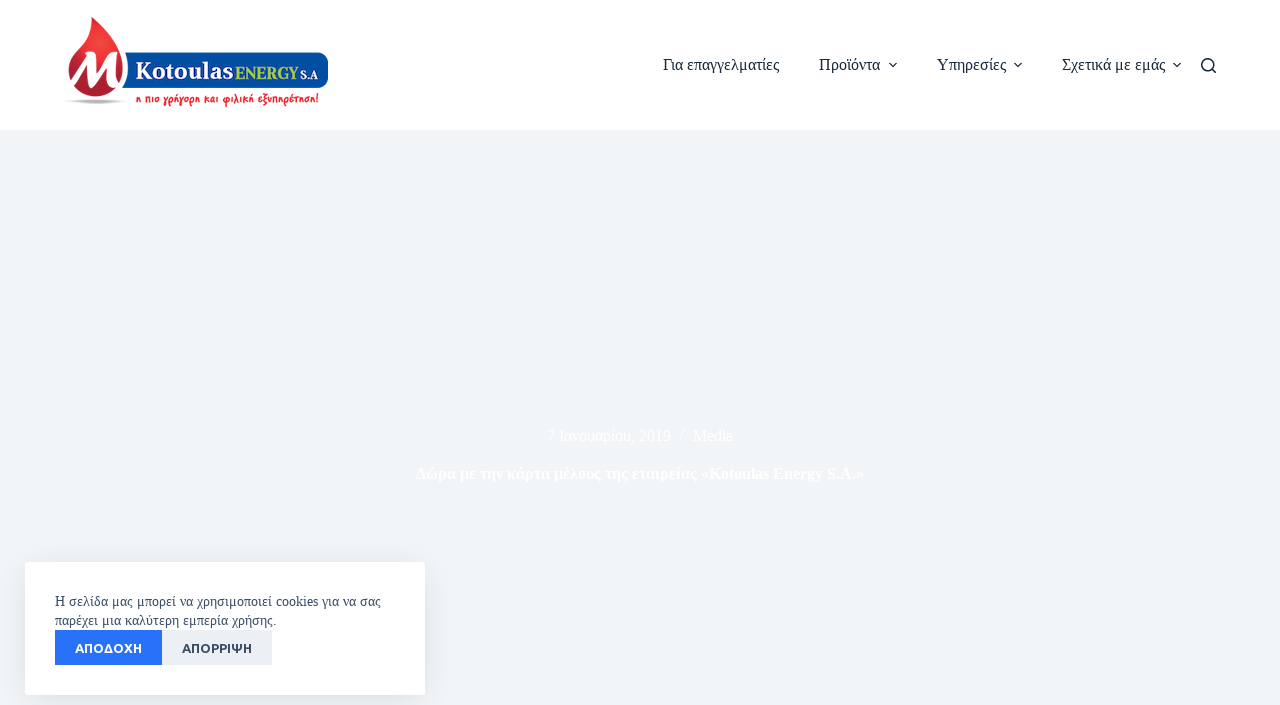

--- FILE ---
content_type: text/html; charset=UTF-8
request_url: https://kotoulasenergy.gr/%CE%B4%CF%8E%CF%81%CE%B1-%CE%BC%CE%B5-%CF%84%CE%B7%CE%BD-%CE%BA%CE%AC%CF%81%CF%84%CE%B1-%CE%BC%CE%AD%CE%BB%CE%BF%CF%85%CF%82-%CF%84%CE%B7%CF%82-%CE%B5%CF%84%CE%B1%CE%B9%CF%81%CE%B5%CE%AF%CE%B1%CF%82/
body_size: 16228
content:
<!doctype html>
<html lang="el">
<head>
	
	<meta charset="UTF-8">
	<meta name="viewport" content="width=device-width, initial-scale=1, maximum-scale=5, viewport-fit=cover">
	<link rel="profile" href="https://gmpg.org/xfn/11">

	<meta name='robots' content='index, follow, max-image-preview:large, max-snippet:-1, max-video-preview:-1' />

	<!-- This site is optimized with the Yoast SEO plugin v21.9.1 - https://yoast.com/wordpress/plugins/seo/ -->
	<title>Δώρα με την κάρτα μέλους της εταιρείας «Kotoulas Energy S.A.» - Kotoulas Energy SA</title>
	<link rel="canonical" href="https://kotoulasenergy.gr/δώρα-με-την-κάρτα-μέλους-της-εταιρείας/" />
	<meta property="og:locale" content="el_GR" />
	<meta property="og:type" content="article" />
	<meta property="og:title" content="Δώρα με την κάρτα μέλους της εταιρείας «Kotoulas Energy S.A.» - Kotoulas Energy SA" />
	<meta property="og:description" content="Στα γραφεία της εταιρείας «Kotoulas Energy S.A.» με ιδιαίτερη χαρά παραδόθηκε στον κ. Πολυγένη Δημήτριο (εκπρόσωπο της εταιρείας Meteora Tours) ένα ποδήλατο μάρκας Mountain Bike Orient, δώρο που απέκτησε συλλέγοντας πόντους του προγράμματος  «Κάρτας Μέλους» της εταιρείας.  Καλή χρονιά και ευτυχισμένο το 2019!!" />
	<meta property="og:url" content="https://kotoulasenergy.gr/δώρα-με-την-κάρτα-μέλους-της-εταιρείας/" />
	<meta property="og:site_name" content="Kotoulas Energy SA" />
	<meta property="article:publisher" content="https://www.facebook.com/KOTOULASENERGY" />
	<meta property="article:published_time" content="2019-01-07T16:25:00+00:00" />
	<meta property="article:modified_time" content="2024-01-18T10:27:00+00:00" />
	<meta name="author" content="Kotoulas Energy" />
	<meta name="twitter:card" content="summary_large_image" />
	<meta name="twitter:label1" content="Συντάχθηκε από" />
	<meta name="twitter:data1" content="Kotoulas Energy" />
	<script type="application/ld+json" class="yoast-schema-graph">{"@context":"https://schema.org","@graph":[{"@type":"Article","@id":"https://kotoulasenergy.gr/%ce%b4%cf%8e%cf%81%ce%b1-%ce%bc%ce%b5-%cf%84%ce%b7%ce%bd-%ce%ba%ce%ac%cf%81%cf%84%ce%b1-%ce%bc%ce%ad%ce%bb%ce%bf%cf%85%cf%82-%cf%84%ce%b7%cf%82-%ce%b5%cf%84%ce%b1%ce%b9%cf%81%ce%b5%ce%af%ce%b1%cf%82/#article","isPartOf":{"@id":"https://kotoulasenergy.gr/%ce%b4%cf%8e%cf%81%ce%b1-%ce%bc%ce%b5-%cf%84%ce%b7%ce%bd-%ce%ba%ce%ac%cf%81%cf%84%ce%b1-%ce%bc%ce%ad%ce%bb%ce%bf%cf%85%cf%82-%cf%84%ce%b7%cf%82-%ce%b5%cf%84%ce%b1%ce%b9%cf%81%ce%b5%ce%af%ce%b1%cf%82/"},"author":{"name":"Kotoulas Energy","@id":"https://kotoulasenergy.gr/#/schema/person/ab01f14e6963fcaea2d61b03eaa2bf5c"},"headline":"Δώρα με την κάρτα μέλους της εταιρείας «Kotoulas Energy S.A.»","datePublished":"2019-01-07T16:25:00+00:00","dateModified":"2024-01-18T10:27:00+00:00","mainEntityOfPage":{"@id":"https://kotoulasenergy.gr/%ce%b4%cf%8e%cf%81%ce%b1-%ce%bc%ce%b5-%cf%84%ce%b7%ce%bd-%ce%ba%ce%ac%cf%81%cf%84%ce%b1-%ce%bc%ce%ad%ce%bb%ce%bf%cf%85%cf%82-%cf%84%ce%b7%cf%82-%ce%b5%cf%84%ce%b1%ce%b9%cf%81%ce%b5%ce%af%ce%b1%cf%82/"},"wordCount":13,"publisher":{"@id":"https://kotoulasenergy.gr/#organization"},"articleSection":["Media"],"inLanguage":"el"},{"@type":"WebPage","@id":"https://kotoulasenergy.gr/%ce%b4%cf%8e%cf%81%ce%b1-%ce%bc%ce%b5-%cf%84%ce%b7%ce%bd-%ce%ba%ce%ac%cf%81%cf%84%ce%b1-%ce%bc%ce%ad%ce%bb%ce%bf%cf%85%cf%82-%cf%84%ce%b7%cf%82-%ce%b5%cf%84%ce%b1%ce%b9%cf%81%ce%b5%ce%af%ce%b1%cf%82/","url":"https://kotoulasenergy.gr/%ce%b4%cf%8e%cf%81%ce%b1-%ce%bc%ce%b5-%cf%84%ce%b7%ce%bd-%ce%ba%ce%ac%cf%81%cf%84%ce%b1-%ce%bc%ce%ad%ce%bb%ce%bf%cf%85%cf%82-%cf%84%ce%b7%cf%82-%ce%b5%cf%84%ce%b1%ce%b9%cf%81%ce%b5%ce%af%ce%b1%cf%82/","name":"Δώρα με την κάρτα μέλους της εταιρείας «Kotoulas Energy S.A.» - Kotoulas Energy SA","isPartOf":{"@id":"https://kotoulasenergy.gr/#website"},"datePublished":"2019-01-07T16:25:00+00:00","dateModified":"2024-01-18T10:27:00+00:00","breadcrumb":{"@id":"https://kotoulasenergy.gr/%ce%b4%cf%8e%cf%81%ce%b1-%ce%bc%ce%b5-%cf%84%ce%b7%ce%bd-%ce%ba%ce%ac%cf%81%cf%84%ce%b1-%ce%bc%ce%ad%ce%bb%ce%bf%cf%85%cf%82-%cf%84%ce%b7%cf%82-%ce%b5%cf%84%ce%b1%ce%b9%cf%81%ce%b5%ce%af%ce%b1%cf%82/#breadcrumb"},"inLanguage":"el","potentialAction":[{"@type":"ReadAction","target":["https://kotoulasenergy.gr/%ce%b4%cf%8e%cf%81%ce%b1-%ce%bc%ce%b5-%cf%84%ce%b7%ce%bd-%ce%ba%ce%ac%cf%81%cf%84%ce%b1-%ce%bc%ce%ad%ce%bb%ce%bf%cf%85%cf%82-%cf%84%ce%b7%cf%82-%ce%b5%cf%84%ce%b1%ce%b9%cf%81%ce%b5%ce%af%ce%b1%cf%82/"]}]},{"@type":"BreadcrumbList","@id":"https://kotoulasenergy.gr/%ce%b4%cf%8e%cf%81%ce%b1-%ce%bc%ce%b5-%cf%84%ce%b7%ce%bd-%ce%ba%ce%ac%cf%81%cf%84%ce%b1-%ce%bc%ce%ad%ce%bb%ce%bf%cf%85%cf%82-%cf%84%ce%b7%cf%82-%ce%b5%cf%84%ce%b1%ce%b9%cf%81%ce%b5%ce%af%ce%b1%cf%82/#breadcrumb","itemListElement":[{"@type":"ListItem","position":1,"name":"Αρχική","item":"https://kotoulasenergy.gr/"},{"@type":"ListItem","position":2,"name":"Τα νέα μας","item":"https://kotoulasenergy.gr/latest-news/"},{"@type":"ListItem","position":3,"name":"Δώρα με την κάρτα μέλους της εταιρείας «Kotoulas Energy S.A.»"}]},{"@type":"WebSite","@id":"https://kotoulasenergy.gr/#website","url":"https://kotoulasenergy.gr/","name":"Kotoulas Energy SA","description":"Η πιο γρήγορη και φιλική εξυπηρέτηση","publisher":{"@id":"https://kotoulasenergy.gr/#organization"},"potentialAction":[{"@type":"SearchAction","target":{"@type":"EntryPoint","urlTemplate":"https://kotoulasenergy.gr/?s={search_term_string}"},"query-input":"required name=search_term_string"}],"inLanguage":"el"},{"@type":"Organization","@id":"https://kotoulasenergy.gr/#organization","name":"Kotoulas Energy SA","url":"https://kotoulasenergy.gr/","logo":{"@type":"ImageObject","inLanguage":"el","@id":"https://kotoulasenergy.gr/#/schema/logo/image/","url":"https://kotoulasenergy.gr/wp-content/uploads/2024/01/logo-md.png","contentUrl":"https://kotoulasenergy.gr/wp-content/uploads/2024/01/logo-md.png","width":264,"height":96,"caption":"Kotoulas Energy SA"},"image":{"@id":"https://kotoulasenergy.gr/#/schema/logo/image/"},"sameAs":["https://www.facebook.com/KOTOULASENERGY"]},{"@type":"Person","@id":"https://kotoulasenergy.gr/#/schema/person/ab01f14e6963fcaea2d61b03eaa2bf5c","name":"Kotoulas Energy","image":{"@type":"ImageObject","inLanguage":"el","@id":"https://kotoulasenergy.gr/#/schema/person/image/","url":"https://secure.gravatar.com/avatar/4be887bc556b747c5f60d624a68a664d?s=96&d=mm&r=g","contentUrl":"https://secure.gravatar.com/avatar/4be887bc556b747c5f60d624a68a664d?s=96&d=mm&r=g","caption":"Kotoulas Energy"},"sameAs":["https://kotoulasenergy.gr"],"url":"https://kotoulasenergy.gr/author/kotoulas-energy/"}]}</script>
	<!-- / Yoast SEO plugin. -->


<link rel='dns-prefetch' href='//fonts.googleapis.com' />
<link rel="alternate" type="application/rss+xml" title="Ροή RSS &raquo; Kotoulas Energy SA" href="https://kotoulasenergy.gr/feed/" />
<link rel="alternate" type="application/rss+xml" title="Ροή Σχολίων &raquo; Kotoulas Energy SA" href="https://kotoulasenergy.gr/comments/feed/" />
<link rel="alternate" type="application/rss+xml" title="Ροή Σχολίων Kotoulas Energy SA &raquo; Δώρα με την κάρτα μέλους της εταιρείας «Kotoulas Energy S.A.»" href="https://kotoulasenergy.gr/%ce%b4%cf%8e%cf%81%ce%b1-%ce%bc%ce%b5-%cf%84%ce%b7%ce%bd-%ce%ba%ce%ac%cf%81%cf%84%ce%b1-%ce%bc%ce%ad%ce%bb%ce%bf%cf%85%cf%82-%cf%84%ce%b7%cf%82-%ce%b5%cf%84%ce%b1%ce%b9%cf%81%ce%b5%ce%af%ce%b1%cf%82/feed/" />
<link rel='stylesheet' id='blocksy-dynamic-global-css' href='https://kotoulasenergy.gr/wp-content/uploads/blocksy/css/global.css?ver=14912' media='all' />
<link rel='stylesheet' id='wp-block-library-css' href='https://kotoulasenergy.gr/wp-includes/css/dist/block-library/style.min.css?ver=6.4.7' media='all' />
<style id='global-styles-inline-css'>
body{--wp--preset--color--black: #000000;--wp--preset--color--cyan-bluish-gray: #abb8c3;--wp--preset--color--white: #ffffff;--wp--preset--color--pale-pink: #f78da7;--wp--preset--color--vivid-red: #cf2e2e;--wp--preset--color--luminous-vivid-orange: #ff6900;--wp--preset--color--luminous-vivid-amber: #fcb900;--wp--preset--color--light-green-cyan: #7bdcb5;--wp--preset--color--vivid-green-cyan: #00d084;--wp--preset--color--pale-cyan-blue: #8ed1fc;--wp--preset--color--vivid-cyan-blue: #0693e3;--wp--preset--color--vivid-purple: #9b51e0;--wp--preset--color--palette-color-1: var(--theme-palette-color-1, #2872fa);--wp--preset--color--palette-color-2: var(--theme-palette-color-2, #1559ed);--wp--preset--color--palette-color-3: var(--theme-palette-color-3, #3A4F66);--wp--preset--color--palette-color-4: var(--theme-palette-color-4, #192a3d);--wp--preset--color--palette-color-5: var(--theme-palette-color-5, #e1e8ed);--wp--preset--color--palette-color-6: var(--theme-palette-color-6, #f2f5f7);--wp--preset--color--palette-color-7: var(--theme-palette-color-7, #FAFBFC);--wp--preset--color--palette-color-8: var(--theme-palette-color-8, #ffffff);--wp--preset--color--palette-color-9: var(--theme-palette-color-9, rgb(233,51,51));--wp--preset--color--palette-color-10: var(--theme-palette-color-10, rgb(7,57,145));--wp--preset--gradient--vivid-cyan-blue-to-vivid-purple: linear-gradient(135deg,rgba(6,147,227,1) 0%,rgb(155,81,224) 100%);--wp--preset--gradient--light-green-cyan-to-vivid-green-cyan: linear-gradient(135deg,rgb(122,220,180) 0%,rgb(0,208,130) 100%);--wp--preset--gradient--luminous-vivid-amber-to-luminous-vivid-orange: linear-gradient(135deg,rgba(252,185,0,1) 0%,rgba(255,105,0,1) 100%);--wp--preset--gradient--luminous-vivid-orange-to-vivid-red: linear-gradient(135deg,rgba(255,105,0,1) 0%,rgb(207,46,46) 100%);--wp--preset--gradient--very-light-gray-to-cyan-bluish-gray: linear-gradient(135deg,rgb(238,238,238) 0%,rgb(169,184,195) 100%);--wp--preset--gradient--cool-to-warm-spectrum: linear-gradient(135deg,rgb(74,234,220) 0%,rgb(151,120,209) 20%,rgb(207,42,186) 40%,rgb(238,44,130) 60%,rgb(251,105,98) 80%,rgb(254,248,76) 100%);--wp--preset--gradient--blush-light-purple: linear-gradient(135deg,rgb(255,206,236) 0%,rgb(152,150,240) 100%);--wp--preset--gradient--blush-bordeaux: linear-gradient(135deg,rgb(254,205,165) 0%,rgb(254,45,45) 50%,rgb(107,0,62) 100%);--wp--preset--gradient--luminous-dusk: linear-gradient(135deg,rgb(255,203,112) 0%,rgb(199,81,192) 50%,rgb(65,88,208) 100%);--wp--preset--gradient--pale-ocean: linear-gradient(135deg,rgb(255,245,203) 0%,rgb(182,227,212) 50%,rgb(51,167,181) 100%);--wp--preset--gradient--electric-grass: linear-gradient(135deg,rgb(202,248,128) 0%,rgb(113,206,126) 100%);--wp--preset--gradient--midnight: linear-gradient(135deg,rgb(2,3,129) 0%,rgb(40,116,252) 100%);--wp--preset--gradient--juicy-peach: linear-gradient(to right, #ffecd2 0%, #fcb69f 100%);--wp--preset--gradient--young-passion: linear-gradient(to right, #ff8177 0%, #ff867a 0%, #ff8c7f 21%, #f99185 52%, #cf556c 78%, #b12a5b 100%);--wp--preset--gradient--true-sunset: linear-gradient(to right, #fa709a 0%, #fee140 100%);--wp--preset--gradient--morpheus-den: linear-gradient(to top, #30cfd0 0%, #330867 100%);--wp--preset--gradient--plum-plate: linear-gradient(135deg, #667eea 0%, #764ba2 100%);--wp--preset--gradient--aqua-splash: linear-gradient(15deg, #13547a 0%, #80d0c7 100%);--wp--preset--gradient--love-kiss: linear-gradient(to top, #ff0844 0%, #ffb199 100%);--wp--preset--gradient--new-retrowave: linear-gradient(to top, #3b41c5 0%, #a981bb 49%, #ffc8a9 100%);--wp--preset--gradient--plum-bath: linear-gradient(to top, #cc208e 0%, #6713d2 100%);--wp--preset--gradient--high-flight: linear-gradient(to right, #0acffe 0%, #495aff 100%);--wp--preset--gradient--teen-party: linear-gradient(-225deg, #FF057C 0%, #8D0B93 50%, #321575 100%);--wp--preset--gradient--fabled-sunset: linear-gradient(-225deg, #231557 0%, #44107A 29%, #FF1361 67%, #FFF800 100%);--wp--preset--gradient--arielle-smile: radial-gradient(circle 248px at center, #16d9e3 0%, #30c7ec 47%, #46aef7 100%);--wp--preset--gradient--itmeo-branding: linear-gradient(180deg, #2af598 0%, #009efd 100%);--wp--preset--gradient--deep-blue: linear-gradient(to right, #6a11cb 0%, #2575fc 100%);--wp--preset--gradient--strong-bliss: linear-gradient(to right, #f78ca0 0%, #f9748f 19%, #fd868c 60%, #fe9a8b 100%);--wp--preset--gradient--sweet-period: linear-gradient(to top, #3f51b1 0%, #5a55ae 13%, #7b5fac 25%, #8f6aae 38%, #a86aa4 50%, #cc6b8e 62%, #f18271 75%, #f3a469 87%, #f7c978 100%);--wp--preset--gradient--purple-division: linear-gradient(to top, #7028e4 0%, #e5b2ca 100%);--wp--preset--gradient--cold-evening: linear-gradient(to top, #0c3483 0%, #a2b6df 100%, #6b8cce 100%, #a2b6df 100%);--wp--preset--gradient--mountain-rock: linear-gradient(to right, #868f96 0%, #596164 100%);--wp--preset--gradient--desert-hump: linear-gradient(to top, #c79081 0%, #dfa579 100%);--wp--preset--gradient--ethernal-constance: linear-gradient(to top, #09203f 0%, #537895 100%);--wp--preset--gradient--happy-memories: linear-gradient(-60deg, #ff5858 0%, #f09819 100%);--wp--preset--gradient--grown-early: linear-gradient(to top, #0ba360 0%, #3cba92 100%);--wp--preset--gradient--morning-salad: linear-gradient(-225deg, #B7F8DB 0%, #50A7C2 100%);--wp--preset--gradient--night-call: linear-gradient(-225deg, #AC32E4 0%, #7918F2 48%, #4801FF 100%);--wp--preset--gradient--mind-crawl: linear-gradient(-225deg, #473B7B 0%, #3584A7 51%, #30D2BE 100%);--wp--preset--gradient--angel-care: linear-gradient(-225deg, #FFE29F 0%, #FFA99F 48%, #FF719A 100%);--wp--preset--gradient--juicy-cake: linear-gradient(to top, #e14fad 0%, #f9d423 100%);--wp--preset--gradient--rich-metal: linear-gradient(to right, #d7d2cc 0%, #304352 100%);--wp--preset--gradient--mole-hall: linear-gradient(-20deg, #616161 0%, #9bc5c3 100%);--wp--preset--gradient--cloudy-knoxville: linear-gradient(120deg, #fdfbfb 0%, #ebedee 100%);--wp--preset--gradient--soft-grass: linear-gradient(to top, #c1dfc4 0%, #deecdd 100%);--wp--preset--gradient--saint-petersburg: linear-gradient(135deg, #f5f7fa 0%, #c3cfe2 100%);--wp--preset--gradient--everlasting-sky: linear-gradient(135deg, #fdfcfb 0%, #e2d1c3 100%);--wp--preset--gradient--kind-steel: linear-gradient(-20deg, #e9defa 0%, #fbfcdb 100%);--wp--preset--gradient--over-sun: linear-gradient(60deg, #abecd6 0%, #fbed96 100%);--wp--preset--gradient--premium-white: linear-gradient(to top, #d5d4d0 0%, #d5d4d0 1%, #eeeeec 31%, #efeeec 75%, #e9e9e7 100%);--wp--preset--gradient--clean-mirror: linear-gradient(45deg, #93a5cf 0%, #e4efe9 100%);--wp--preset--gradient--wild-apple: linear-gradient(to top, #d299c2 0%, #fef9d7 100%);--wp--preset--gradient--snow-again: linear-gradient(to top, #e6e9f0 0%, #eef1f5 100%);--wp--preset--gradient--confident-cloud: linear-gradient(to top, #dad4ec 0%, #dad4ec 1%, #f3e7e9 100%);--wp--preset--gradient--glass-water: linear-gradient(to top, #dfe9f3 0%, white 100%);--wp--preset--gradient--perfect-white: linear-gradient(-225deg, #E3FDF5 0%, #FFE6FA 100%);--wp--preset--font-size--small: 13px;--wp--preset--font-size--medium: 20px;--wp--preset--font-size--large: clamp(22px, 1.375rem + ((1vw - 3.2px) * 0.625), 30px);--wp--preset--font-size--x-large: clamp(30px, 1.875rem + ((1vw - 3.2px) * 1.563), 50px);--wp--preset--font-size--xx-large: clamp(45px, 2.813rem + ((1vw - 3.2px) * 2.734), 80px);--wp--preset--spacing--20: 0.44rem;--wp--preset--spacing--30: 0.67rem;--wp--preset--spacing--40: 1rem;--wp--preset--spacing--50: 1.5rem;--wp--preset--spacing--60: 2.25rem;--wp--preset--spacing--70: 3.38rem;--wp--preset--spacing--80: 5.06rem;--wp--preset--shadow--natural: 6px 6px 9px rgba(0, 0, 0, 0.2);--wp--preset--shadow--deep: 12px 12px 50px rgba(0, 0, 0, 0.4);--wp--preset--shadow--sharp: 6px 6px 0px rgba(0, 0, 0, 0.2);--wp--preset--shadow--outlined: 6px 6px 0px -3px rgba(255, 255, 255, 1), 6px 6px rgba(0, 0, 0, 1);--wp--preset--shadow--crisp: 6px 6px 0px rgba(0, 0, 0, 1);}body { margin: 0;--wp--style--global--content-size: var(--theme-block-max-width);--wp--style--global--wide-size: var(--theme-block-wide-max-width); }.wp-site-blocks > .alignleft { float: left; margin-right: 2em; }.wp-site-blocks > .alignright { float: right; margin-left: 2em; }.wp-site-blocks > .aligncenter { justify-content: center; margin-left: auto; margin-right: auto; }:where(.wp-site-blocks) > * { margin-block-start: var(--theme-content-spacing); margin-block-end: 0; }:where(.wp-site-blocks) > :first-child:first-child { margin-block-start: 0; }:where(.wp-site-blocks) > :last-child:last-child { margin-block-end: 0; }body { --wp--style--block-gap: var(--theme-content-spacing); }:where(body .is-layout-flow)  > :first-child:first-child{margin-block-start: 0;}:where(body .is-layout-flow)  > :last-child:last-child{margin-block-end: 0;}:where(body .is-layout-flow)  > *{margin-block-start: var(--theme-content-spacing);margin-block-end: 0;}:where(body .is-layout-constrained)  > :first-child:first-child{margin-block-start: 0;}:where(body .is-layout-constrained)  > :last-child:last-child{margin-block-end: 0;}:where(body .is-layout-constrained)  > *{margin-block-start: var(--theme-content-spacing);margin-block-end: 0;}:where(body .is-layout-flex) {gap: var(--theme-content-spacing);}:where(body .is-layout-grid) {gap: var(--theme-content-spacing);}body .is-layout-flow > .alignleft{float: left;margin-inline-start: 0;margin-inline-end: 2em;}body .is-layout-flow > .alignright{float: right;margin-inline-start: 2em;margin-inline-end: 0;}body .is-layout-flow > .aligncenter{margin-left: auto !important;margin-right: auto !important;}body .is-layout-constrained > .alignleft{float: left;margin-inline-start: 0;margin-inline-end: 2em;}body .is-layout-constrained > .alignright{float: right;margin-inline-start: 2em;margin-inline-end: 0;}body .is-layout-constrained > .aligncenter{margin-left: auto !important;margin-right: auto !important;}body .is-layout-constrained > :where(:not(.alignleft):not(.alignright):not(.alignfull)){max-width: var(--wp--style--global--content-size);margin-left: auto !important;margin-right: auto !important;}body .is-layout-constrained > .alignwide{max-width: var(--wp--style--global--wide-size);}body .is-layout-flex{display: flex;}body .is-layout-flex{flex-wrap: wrap;align-items: center;}body .is-layout-flex > *{margin: 0;}body .is-layout-grid{display: grid;}body .is-layout-grid > *{margin: 0;}body{padding-top: 0px;padding-right: 0px;padding-bottom: 0px;padding-left: 0px;}.has-black-color{color: var(--wp--preset--color--black) !important;}.has-cyan-bluish-gray-color{color: var(--wp--preset--color--cyan-bluish-gray) !important;}.has-white-color{color: var(--wp--preset--color--white) !important;}.has-pale-pink-color{color: var(--wp--preset--color--pale-pink) !important;}.has-vivid-red-color{color: var(--wp--preset--color--vivid-red) !important;}.has-luminous-vivid-orange-color{color: var(--wp--preset--color--luminous-vivid-orange) !important;}.has-luminous-vivid-amber-color{color: var(--wp--preset--color--luminous-vivid-amber) !important;}.has-light-green-cyan-color{color: var(--wp--preset--color--light-green-cyan) !important;}.has-vivid-green-cyan-color{color: var(--wp--preset--color--vivid-green-cyan) !important;}.has-pale-cyan-blue-color{color: var(--wp--preset--color--pale-cyan-blue) !important;}.has-vivid-cyan-blue-color{color: var(--wp--preset--color--vivid-cyan-blue) !important;}.has-vivid-purple-color{color: var(--wp--preset--color--vivid-purple) !important;}.has-palette-color-1-color{color: var(--wp--preset--color--palette-color-1) !important;}.has-palette-color-2-color{color: var(--wp--preset--color--palette-color-2) !important;}.has-palette-color-3-color{color: var(--wp--preset--color--palette-color-3) !important;}.has-palette-color-4-color{color: var(--wp--preset--color--palette-color-4) !important;}.has-palette-color-5-color{color: var(--wp--preset--color--palette-color-5) !important;}.has-palette-color-6-color{color: var(--wp--preset--color--palette-color-6) !important;}.has-palette-color-7-color{color: var(--wp--preset--color--palette-color-7) !important;}.has-palette-color-8-color{color: var(--wp--preset--color--palette-color-8) !important;}.has-palette-color-9-color{color: var(--wp--preset--color--palette-color-9) !important;}.has-palette-color-10-color{color: var(--wp--preset--color--palette-color-10) !important;}.has-black-background-color{background-color: var(--wp--preset--color--black) !important;}.has-cyan-bluish-gray-background-color{background-color: var(--wp--preset--color--cyan-bluish-gray) !important;}.has-white-background-color{background-color: var(--wp--preset--color--white) !important;}.has-pale-pink-background-color{background-color: var(--wp--preset--color--pale-pink) !important;}.has-vivid-red-background-color{background-color: var(--wp--preset--color--vivid-red) !important;}.has-luminous-vivid-orange-background-color{background-color: var(--wp--preset--color--luminous-vivid-orange) !important;}.has-luminous-vivid-amber-background-color{background-color: var(--wp--preset--color--luminous-vivid-amber) !important;}.has-light-green-cyan-background-color{background-color: var(--wp--preset--color--light-green-cyan) !important;}.has-vivid-green-cyan-background-color{background-color: var(--wp--preset--color--vivid-green-cyan) !important;}.has-pale-cyan-blue-background-color{background-color: var(--wp--preset--color--pale-cyan-blue) !important;}.has-vivid-cyan-blue-background-color{background-color: var(--wp--preset--color--vivid-cyan-blue) !important;}.has-vivid-purple-background-color{background-color: var(--wp--preset--color--vivid-purple) !important;}.has-palette-color-1-background-color{background-color: var(--wp--preset--color--palette-color-1) !important;}.has-palette-color-2-background-color{background-color: var(--wp--preset--color--palette-color-2) !important;}.has-palette-color-3-background-color{background-color: var(--wp--preset--color--palette-color-3) !important;}.has-palette-color-4-background-color{background-color: var(--wp--preset--color--palette-color-4) !important;}.has-palette-color-5-background-color{background-color: var(--wp--preset--color--palette-color-5) !important;}.has-palette-color-6-background-color{background-color: var(--wp--preset--color--palette-color-6) !important;}.has-palette-color-7-background-color{background-color: var(--wp--preset--color--palette-color-7) !important;}.has-palette-color-8-background-color{background-color: var(--wp--preset--color--palette-color-8) !important;}.has-palette-color-9-background-color{background-color: var(--wp--preset--color--palette-color-9) !important;}.has-palette-color-10-background-color{background-color: var(--wp--preset--color--palette-color-10) !important;}.has-black-border-color{border-color: var(--wp--preset--color--black) !important;}.has-cyan-bluish-gray-border-color{border-color: var(--wp--preset--color--cyan-bluish-gray) !important;}.has-white-border-color{border-color: var(--wp--preset--color--white) !important;}.has-pale-pink-border-color{border-color: var(--wp--preset--color--pale-pink) !important;}.has-vivid-red-border-color{border-color: var(--wp--preset--color--vivid-red) !important;}.has-luminous-vivid-orange-border-color{border-color: var(--wp--preset--color--luminous-vivid-orange) !important;}.has-luminous-vivid-amber-border-color{border-color: var(--wp--preset--color--luminous-vivid-amber) !important;}.has-light-green-cyan-border-color{border-color: var(--wp--preset--color--light-green-cyan) !important;}.has-vivid-green-cyan-border-color{border-color: var(--wp--preset--color--vivid-green-cyan) !important;}.has-pale-cyan-blue-border-color{border-color: var(--wp--preset--color--pale-cyan-blue) !important;}.has-vivid-cyan-blue-border-color{border-color: var(--wp--preset--color--vivid-cyan-blue) !important;}.has-vivid-purple-border-color{border-color: var(--wp--preset--color--vivid-purple) !important;}.has-palette-color-1-border-color{border-color: var(--wp--preset--color--palette-color-1) !important;}.has-palette-color-2-border-color{border-color: var(--wp--preset--color--palette-color-2) !important;}.has-palette-color-3-border-color{border-color: var(--wp--preset--color--palette-color-3) !important;}.has-palette-color-4-border-color{border-color: var(--wp--preset--color--palette-color-4) !important;}.has-palette-color-5-border-color{border-color: var(--wp--preset--color--palette-color-5) !important;}.has-palette-color-6-border-color{border-color: var(--wp--preset--color--palette-color-6) !important;}.has-palette-color-7-border-color{border-color: var(--wp--preset--color--palette-color-7) !important;}.has-palette-color-8-border-color{border-color: var(--wp--preset--color--palette-color-8) !important;}.has-palette-color-9-border-color{border-color: var(--wp--preset--color--palette-color-9) !important;}.has-palette-color-10-border-color{border-color: var(--wp--preset--color--palette-color-10) !important;}.has-vivid-cyan-blue-to-vivid-purple-gradient-background{background: var(--wp--preset--gradient--vivid-cyan-blue-to-vivid-purple) !important;}.has-light-green-cyan-to-vivid-green-cyan-gradient-background{background: var(--wp--preset--gradient--light-green-cyan-to-vivid-green-cyan) !important;}.has-luminous-vivid-amber-to-luminous-vivid-orange-gradient-background{background: var(--wp--preset--gradient--luminous-vivid-amber-to-luminous-vivid-orange) !important;}.has-luminous-vivid-orange-to-vivid-red-gradient-background{background: var(--wp--preset--gradient--luminous-vivid-orange-to-vivid-red) !important;}.has-very-light-gray-to-cyan-bluish-gray-gradient-background{background: var(--wp--preset--gradient--very-light-gray-to-cyan-bluish-gray) !important;}.has-cool-to-warm-spectrum-gradient-background{background: var(--wp--preset--gradient--cool-to-warm-spectrum) !important;}.has-blush-light-purple-gradient-background{background: var(--wp--preset--gradient--blush-light-purple) !important;}.has-blush-bordeaux-gradient-background{background: var(--wp--preset--gradient--blush-bordeaux) !important;}.has-luminous-dusk-gradient-background{background: var(--wp--preset--gradient--luminous-dusk) !important;}.has-pale-ocean-gradient-background{background: var(--wp--preset--gradient--pale-ocean) !important;}.has-electric-grass-gradient-background{background: var(--wp--preset--gradient--electric-grass) !important;}.has-midnight-gradient-background{background: var(--wp--preset--gradient--midnight) !important;}.has-juicy-peach-gradient-background{background: var(--wp--preset--gradient--juicy-peach) !important;}.has-young-passion-gradient-background{background: var(--wp--preset--gradient--young-passion) !important;}.has-true-sunset-gradient-background{background: var(--wp--preset--gradient--true-sunset) !important;}.has-morpheus-den-gradient-background{background: var(--wp--preset--gradient--morpheus-den) !important;}.has-plum-plate-gradient-background{background: var(--wp--preset--gradient--plum-plate) !important;}.has-aqua-splash-gradient-background{background: var(--wp--preset--gradient--aqua-splash) !important;}.has-love-kiss-gradient-background{background: var(--wp--preset--gradient--love-kiss) !important;}.has-new-retrowave-gradient-background{background: var(--wp--preset--gradient--new-retrowave) !important;}.has-plum-bath-gradient-background{background: var(--wp--preset--gradient--plum-bath) !important;}.has-high-flight-gradient-background{background: var(--wp--preset--gradient--high-flight) !important;}.has-teen-party-gradient-background{background: var(--wp--preset--gradient--teen-party) !important;}.has-fabled-sunset-gradient-background{background: var(--wp--preset--gradient--fabled-sunset) !important;}.has-arielle-smile-gradient-background{background: var(--wp--preset--gradient--arielle-smile) !important;}.has-itmeo-branding-gradient-background{background: var(--wp--preset--gradient--itmeo-branding) !important;}.has-deep-blue-gradient-background{background: var(--wp--preset--gradient--deep-blue) !important;}.has-strong-bliss-gradient-background{background: var(--wp--preset--gradient--strong-bliss) !important;}.has-sweet-period-gradient-background{background: var(--wp--preset--gradient--sweet-period) !important;}.has-purple-division-gradient-background{background: var(--wp--preset--gradient--purple-division) !important;}.has-cold-evening-gradient-background{background: var(--wp--preset--gradient--cold-evening) !important;}.has-mountain-rock-gradient-background{background: var(--wp--preset--gradient--mountain-rock) !important;}.has-desert-hump-gradient-background{background: var(--wp--preset--gradient--desert-hump) !important;}.has-ethernal-constance-gradient-background{background: var(--wp--preset--gradient--ethernal-constance) !important;}.has-happy-memories-gradient-background{background: var(--wp--preset--gradient--happy-memories) !important;}.has-grown-early-gradient-background{background: var(--wp--preset--gradient--grown-early) !important;}.has-morning-salad-gradient-background{background: var(--wp--preset--gradient--morning-salad) !important;}.has-night-call-gradient-background{background: var(--wp--preset--gradient--night-call) !important;}.has-mind-crawl-gradient-background{background: var(--wp--preset--gradient--mind-crawl) !important;}.has-angel-care-gradient-background{background: var(--wp--preset--gradient--angel-care) !important;}.has-juicy-cake-gradient-background{background: var(--wp--preset--gradient--juicy-cake) !important;}.has-rich-metal-gradient-background{background: var(--wp--preset--gradient--rich-metal) !important;}.has-mole-hall-gradient-background{background: var(--wp--preset--gradient--mole-hall) !important;}.has-cloudy-knoxville-gradient-background{background: var(--wp--preset--gradient--cloudy-knoxville) !important;}.has-soft-grass-gradient-background{background: var(--wp--preset--gradient--soft-grass) !important;}.has-saint-petersburg-gradient-background{background: var(--wp--preset--gradient--saint-petersburg) !important;}.has-everlasting-sky-gradient-background{background: var(--wp--preset--gradient--everlasting-sky) !important;}.has-kind-steel-gradient-background{background: var(--wp--preset--gradient--kind-steel) !important;}.has-over-sun-gradient-background{background: var(--wp--preset--gradient--over-sun) !important;}.has-premium-white-gradient-background{background: var(--wp--preset--gradient--premium-white) !important;}.has-clean-mirror-gradient-background{background: var(--wp--preset--gradient--clean-mirror) !important;}.has-wild-apple-gradient-background{background: var(--wp--preset--gradient--wild-apple) !important;}.has-snow-again-gradient-background{background: var(--wp--preset--gradient--snow-again) !important;}.has-confident-cloud-gradient-background{background: var(--wp--preset--gradient--confident-cloud) !important;}.has-glass-water-gradient-background{background: var(--wp--preset--gradient--glass-water) !important;}.has-perfect-white-gradient-background{background: var(--wp--preset--gradient--perfect-white) !important;}.has-small-font-size{font-size: var(--wp--preset--font-size--small) !important;}.has-medium-font-size{font-size: var(--wp--preset--font-size--medium) !important;}.has-large-font-size{font-size: var(--wp--preset--font-size--large) !important;}.has-x-large-font-size{font-size: var(--wp--preset--font-size--x-large) !important;}.has-xx-large-font-size{font-size: var(--wp--preset--font-size--xx-large) !important;}
.wp-block-navigation a:where(:not(.wp-element-button)){color: inherit;}
.wp-block-pullquote{font-size: clamp(0.984em, 0.984rem + ((1vw - 0.2em) * 0.645), 1.5em);line-height: 1.6;}
</style>
<link rel='stylesheet' id='htslider-widgets-css' href='https://kotoulasenergy.gr/wp-content/plugins/ht-slider-for-elementor/assets/css/ht-slider-widgets.css?ver=1.5.1' media='all' />
<link rel='stylesheet' id='parent-style-css' href='https://kotoulasenergy.gr/wp-content/themes/blocksy/style.css?ver=6.4.7' media='all' />
<link rel='stylesheet' id='ct-main-styles-css' href='https://kotoulasenergy.gr/wp-content/themes/blocksy/static/bundle/main.min.css?ver=2.0.21' media='all' />
<link rel='stylesheet' id='blocksy-ext-cookies-consent-styles-css' href='https://kotoulasenergy.gr/wp-content/plugins/blocksy-companion/framework/extensions/cookies-consent/static/bundle/main.min.css?ver=2.0.21' media='all' />
<link rel='stylesheet' id='blocksy-fonts-font-source-google-css' href='https://fonts.googleapis.com/css2?family=Ubuntu:wght@400;500;600;700&#038;display=swap' media='all' />
<link rel='stylesheet' id='ct-page-title-styles-css' href='https://kotoulasenergy.gr/wp-content/themes/blocksy/static/bundle/page-title.min.css?ver=2.0.21' media='all' />
<link rel='stylesheet' id='ct-elementor-styles-css' href='https://kotoulasenergy.gr/wp-content/themes/blocksy/static/bundle/elementor-frontend.min.css?ver=2.0.21' media='all' />
<link rel='stylesheet' id='ct-share-box-styles-css' href='https://kotoulasenergy.gr/wp-content/themes/blocksy/static/bundle/share-box.min.css?ver=2.0.21' media='all' />
<link rel='stylesheet' id='ct-posts-nav-styles-css' href='https://kotoulasenergy.gr/wp-content/themes/blocksy/static/bundle/posts-nav.min.css?ver=2.0.21' media='all' />
<link rel='stylesheet' id='ct-wpforms-styles-css' href='https://kotoulasenergy.gr/wp-content/themes/blocksy/static/bundle/wpforms.min.css?ver=2.0.21' media='all' />
<link rel="https://api.w.org/" href="https://kotoulasenergy.gr/wp-json/" /><link rel="alternate" type="application/json" href="https://kotoulasenergy.gr/wp-json/wp/v2/posts/2121" /><link rel="EditURI" type="application/rsd+xml" title="RSD" href="https://kotoulasenergy.gr/xmlrpc.php?rsd" />
<meta name="generator" content="WordPress 6.4.7" />
<link rel='shortlink' href='https://kotoulasenergy.gr/?p=2121' />
<link rel="alternate" type="application/json+oembed" href="https://kotoulasenergy.gr/wp-json/oembed/1.0/embed?url=https%3A%2F%2Fkotoulasenergy.gr%2F%25ce%25b4%25cf%258e%25cf%2581%25ce%25b1-%25ce%25bc%25ce%25b5-%25cf%2584%25ce%25b7%25ce%25bd-%25ce%25ba%25ce%25ac%25cf%2581%25cf%2584%25ce%25b1-%25ce%25bc%25ce%25ad%25ce%25bb%25ce%25bf%25cf%2585%25cf%2582-%25cf%2584%25ce%25b7%25cf%2582-%25ce%25b5%25cf%2584%25ce%25b1%25ce%25b9%25cf%2581%25ce%25b5%25ce%25af%25ce%25b1%25cf%2582%2F" />
<link rel="alternate" type="text/xml+oembed" href="https://kotoulasenergy.gr/wp-json/oembed/1.0/embed?url=https%3A%2F%2Fkotoulasenergy.gr%2F%25ce%25b4%25cf%258e%25cf%2581%25ce%25b1-%25ce%25bc%25ce%25b5-%25cf%2584%25ce%25b7%25ce%25bd-%25ce%25ba%25ce%25ac%25cf%2581%25cf%2584%25ce%25b1-%25ce%25bc%25ce%25ad%25ce%25bb%25ce%25bf%25cf%2585%25cf%2582-%25cf%2584%25ce%25b7%25cf%2582-%25ce%25b5%25cf%2584%25ce%25b1%25ce%25b9%25cf%2581%25ce%25b5%25ce%25af%25ce%25b1%25cf%2582%2F&#038;format=xml" />
<noscript><link rel='stylesheet' href='https://kotoulasenergy.gr/wp-content/themes/blocksy/static/bundle/no-scripts.min.css' type='text/css'></noscript>
<meta name="generator" content="Elementor 3.18.3; features: e_dom_optimization, e_optimized_assets_loading, e_optimized_css_loading, e_font_icon_svg, additional_custom_breakpoints, e_image_loading_optimization; settings: css_print_method-external, google_font-enabled, font_display-auto">
<link rel="icon" href="https://kotoulasenergy.gr/wp-content/uploads/2024/01/cropped-favicon-32x32.png" sizes="32x32" />
<link rel="icon" href="https://kotoulasenergy.gr/wp-content/uploads/2024/01/cropped-favicon-192x192.png" sizes="192x192" />
<link rel="apple-touch-icon" href="https://kotoulasenergy.gr/wp-content/uploads/2024/01/cropped-favicon-180x180.png" />
<meta name="msapplication-TileImage" content="https://kotoulasenergy.gr/wp-content/uploads/2024/01/cropped-favicon-270x270.png" />
		<style id="wp-custom-css">
			/* forms */
.ct-appointment-form .wpforms-submit {
	width: 100%;
}

.ct-subscribe-wpforms {
	--theme-form-field-border-width: 0;
	--theme-button-background-initial-color: var(--theme-palette-color-4);
	--theme-button-text-hover-color: var(--theme-palette-color-4);
	--theme-button-background-hover-color: #fff;
}

/* price box */
.price-box-container {
	display: grid;
	grid-template-columns: 260px 260px 260px;
  grid-template-rows: 170px 170px;
	gap: 1rem;
}

.price-box:nth-child(odd) {
	background-color: var(--theme-palette-color-7);
}

.price-box:nth-child(even) {
	background-color: var(--theme-palette-color-7);
}

.price-box {
	display: flex;
	flex-direction: column;
	padding: 1.25rem;
	justify-content: space-between;
	border: 1px solid var(--theme-palette-color-10);
	border-radius: 4px;
	box-shadow: 3px 4px 2px var(--theme-palette-color-10);
}

.date-label {
	display: flex;
	flex-direction: column;
	justify-content: space-between;
	align-items: flex-end;
}

@media only screen and (max-width: 1400px) {
	.price-box-container {
		grid-template-columns: 260px 260px;
		grid-template-rows: 170px 170px 170px;
	}
}

@media only screen and (max-width: 768px) {
	.price-box-container {
		grid-template-columns: 100%;
		grid-template-rows: 170px 170px 170px 170px 170px 170px;
	}
}		</style>
		<style id="wpforms-css-vars-root">
				:root {
					--wpforms-field-border-radius: 3px;
--wpforms-field-background-color: #ffffff;
--wpforms-field-border-color: rgba( 0, 0, 0, 0.25 );
--wpforms-field-text-color: rgba( 0, 0, 0, 0.7 );
--wpforms-label-color: rgba( 0, 0, 0, 0.85 );
--wpforms-label-sublabel-color: rgba( 0, 0, 0, 0.55 );
--wpforms-label-error-color: #d63637;
--wpforms-button-border-radius: 3px;
--wpforms-button-background-color: #066aab;
--wpforms-button-text-color: #ffffff;
--wpforms-field-size-input-height: 43px;
--wpforms-field-size-input-spacing: 15px;
--wpforms-field-size-font-size: 16px;
--wpforms-field-size-line-height: 19px;
--wpforms-field-size-padding-h: 14px;
--wpforms-field-size-checkbox-size: 16px;
--wpforms-field-size-sublabel-spacing: 5px;
--wpforms-field-size-icon-size: 1;
--wpforms-label-size-font-size: 16px;
--wpforms-label-size-line-height: 19px;
--wpforms-label-size-sublabel-font-size: 14px;
--wpforms-label-size-sublabel-line-height: 17px;
--wpforms-button-size-font-size: 17px;
--wpforms-button-size-height: 41px;
--wpforms-button-size-padding-h: 15px;
--wpforms-button-size-margin-top: 10px;

				}
			</style>	</head>


<body class="post-template-default single single-post postid-2121 single-format-standard wp-custom-logo wp-embed-responsive elementor-default elementor-kit-1336 ct-elementor-default-template" data-link="type-2" data-prefix="single_blog_post" data-header="type-1:sticky" data-footer="type-1" itemscope="itemscope" itemtype="https://schema.org/Blog" >

<a class="skip-link show-on-focus" href="#main">
	Μετάβαση στο περιεχόμενο</a>

<div class="ct-drawer-canvas" data-location="start" >
		<div id="search-modal" class="ct-panel" data-behaviour="modal">
			<div class="ct-panel-actions">
				<button class="ct-toggle-close" data-type="type-1" aria-label="Close search modal">
					<svg class="ct-icon" width="12" height="12" viewBox="0 0 15 15"><path d="M1 15a1 1 0 01-.71-.29 1 1 0 010-1.41l5.8-5.8-5.8-5.8A1 1 0 011.7.29l5.8 5.8 5.8-5.8a1 1 0 011.41 1.41l-5.8 5.8 5.8 5.8a1 1 0 01-1.41 1.41l-5.8-5.8-5.8 5.8A1 1 0 011 15z"/></svg>				</button>
			</div>

			<div class="ct-panel-content">
				

<form role="search" method="get" class="ct-search-form"  action="https://kotoulasenergy.gr/" aria-haspopup="listbox" data-live-results="thumbs">

	<input type="search" class="modal-field" placeholder="Αναζήτηση" value="" name="s" autocomplete="off" title="Search for..." aria-label="Search for...">

	<div class="ct-search-form-controls">
		
		<button type="submit" class="wp-element-button" data-button="icon" aria-label="Search button" >
			<svg class="ct-icon ct-search-button-content" aria-hidden="true" width="15" height="15" viewBox="0 0 15 15"><path d="M14.8,13.7L12,11c0.9-1.2,1.5-2.6,1.5-4.2c0-3.7-3-6.8-6.8-6.8S0,3,0,6.8s3,6.8,6.8,6.8c1.6,0,3.1-0.6,4.2-1.5l2.8,2.8c0.1,0.1,0.3,0.2,0.5,0.2s0.4-0.1,0.5-0.2C15.1,14.5,15.1,14,14.8,13.7z M1.5,6.8c0-2.9,2.4-5.2,5.2-5.2S12,3.9,12,6.8S9.6,12,6.8,12S1.5,9.6,1.5,6.8z"/></svg>
			<span class="ct-ajax-loader">
				<svg viewBox="0 0 24 24">
					<circle cx="12" cy="12" r="10" opacity="0.2" fill="none" stroke="currentColor" stroke-miterlimit="10" stroke-width="2"/>

					<path d="m12,2c5.52,0,10,4.48,10,10" fill="none" stroke="currentColor" stroke-linecap="round" stroke-miterlimit="10" stroke-width="2">
						<animateTransform
							attributeName="transform"
							attributeType="XML"
							type="rotate"
							dur="0.6s"
							from="0 12 12"
							to="360 12 12"
							repeatCount="indefinite"
						/>
					</path>
				</svg>
			</span>
		</button>

		
					<input type="hidden" name="ct_post_type" value="post:page">
		
		<input type="hidden" value="5973eaa51f" class="ct-live-results-nonce" >	</div>

			<div class="screen-reader-text" aria-live="polite" role="status">
			No results		</div>
	
</form>


			</div>
		</div>

		<div id="offcanvas" class="ct-panel ct-header" data-behaviour="right-side" ><div class="ct-panel-inner">
		<div class="ct-panel-actions">
			
			<button class="ct-toggle-close" data-type="type-1" aria-label="Close drawer">
				<svg class="ct-icon" width="12" height="12" viewBox="0 0 15 15"><path d="M1 15a1 1 0 01-.71-.29 1 1 0 010-1.41l5.8-5.8-5.8-5.8A1 1 0 011.7.29l5.8 5.8 5.8-5.8a1 1 0 011.41 1.41l-5.8 5.8 5.8 5.8a1 1 0 01-1.41 1.41l-5.8-5.8-5.8 5.8A1 1 0 011 15z"/></svg>
			</button>
		</div>
		<div class="ct-panel-content" data-device="desktop" ><div class="ct-panel-content-inner"></div></div><div class="ct-panel-content" data-device="mobile" ><div class="ct-panel-content-inner">
<a href="https://kotoulasenergy.gr/" class="site-logo-container" data-id="offcanvas-logo" rel="home" itemprop="url" >
			<img width="264" height="96" src="https://kotoulasenergy.gr/wp-content/uploads/2024/01/logo-md.png" class="default-logo" alt="Kotoulas Energy SA" itemprop="logo" decoding="async" />	</a>


<nav
	class="mobile-menu has-submenu"
	data-id="mobile-menu" data-interaction="click" data-toggle-type="type-1" 	aria-label="Off Canvas Menu">
	<ul id="menu-main-menu-1" role="menubar"><li class="menu-item menu-item-type-post_type menu-item-object-page menu-item-1475" role="none"><a href="https://kotoulasenergy.gr/%ce%b3%ce%b9%ce%b1-%ce%b5%cf%80%ce%b1%ce%b3%ce%b3%ce%b5%ce%bb%ce%bc%ce%b1%cf%84%ce%af%ce%b5%cf%82/" class="ct-menu-link" role="menuitem">Για επαγγελματίες</a></li>
<li class="menu-item menu-item-type-post_type menu-item-object-page menu-item-has-children menu-item-1436" role="none"><span class="ct-sub-menu-parent"><a href="https://kotoulasenergy.gr/%cf%80%cf%81%ce%bf%cf%8a%cf%8c%ce%bd%cf%84%ce%b1/" class="ct-menu-link" role="menuitem">Προϊόντα</a><button class="ct-toggle-dropdown-mobile" aria-label="Expand dropdown menu" aria-haspopup="true" aria-expanded="false" role="menuitem" ><svg class="ct-icon toggle-icon-3" width="12" height="12" viewBox="0 0 15 15"><path d="M2.6,5.8L2.6,5.8l4.3,5C7,11,7.3,11.1,7.5,11.1S8,11,8.1,10.8l4.2-4.9l0.1-0.1c0.1-0.1,0.1-0.2,0.1-0.3c0-0.3-0.2-0.5-0.5-0.5l0,0H3l0,0c-0.3,0-0.5,0.2-0.5,0.5C2.5,5.7,2.5,5.8,2.6,5.8z"/></svg></button></span>
<ul class="sub-menu" role="menu">
	<li class="menu-item menu-item-type-post_type menu-item-object-page menu-item-1435" role="none"><a href="https://kotoulasenergy.gr/%ce%b2%ce%b5%ce%bd%ce%b6%ce%af%ce%bd%ce%b7/" class="ct-menu-link" role="menuitem">Βενζίνη</a></li>
	<li class="menu-item menu-item-type-post_type menu-item-object-page menu-item-1480" role="none"><a href="https://kotoulasenergy.gr/%cf%80%ce%b5%cf%84%cf%81%ce%ad%ce%bb%ce%b1%ce%b9%ce%bf-%ce%ba%ce%af%ce%bd%ce%b7%cf%83%ce%b7%cf%82/" class="ct-menu-link" role="menuitem">Πετρέλαιο κίνησης</a></li>
	<li class="menu-item menu-item-type-post_type menu-item-object-page menu-item-1479" role="none"><a href="https://kotoulasenergy.gr/%cf%80%ce%b5%cf%84%cf%81%ce%ad%ce%bb%ce%b1%ce%b9%ce%bf-%ce%b8%ce%ad%cf%81%ce%bc%ce%b1%ce%bd%cf%83%ce%b7%cf%82/" class="ct-menu-link" role="menuitem">Πετρέλαιο θέρμανσης</a></li>
	<li class="menu-item menu-item-type-post_type menu-item-object-page menu-item-1483" role="none"><a href="https://kotoulasenergy.gr/%cf%85%ce%b3%cf%81%ce%b1%ce%ad%cf%81%ce%b9%ce%bf/" class="ct-menu-link" role="menuitem">Υγραέριο</a></li>
	<li class="menu-item menu-item-type-post_type menu-item-object-page menu-item-1478" role="none"><a href="https://kotoulasenergy.gr/%ce%bb%ce%b9%cf%80%ce%b1%ce%bd%cf%84%ce%b9%ce%ba%ce%ac/" class="ct-menu-link" role="menuitem">Λιπαντικά</a></li>
	<li class="menu-item menu-item-type-post_type menu-item-object-page menu-item-1477" role="none"><a href="https://kotoulasenergy.gr/%cf%80%ce%ad%ce%bb%ce%bb%ce%b5%cf%84/" class="ct-menu-link" role="menuitem">Πέλλετ</a></li>
	<li class="menu-item menu-item-type-post_type menu-item-object-page menu-item-1476" role="none"><a href="https://kotoulasenergy.gr/%ce%b1%ce%be%ce%b5%cf%83%ce%bf%cf%85%ce%ac%cf%81/" class="ct-menu-link" role="menuitem">Αξεσουάρ</a></li>
</ul>
</li>
<li class="menu-item menu-item-type-post_type menu-item-object-page menu-item-has-children menu-item-1433" role="none"><span class="ct-sub-menu-parent"><a href="https://kotoulasenergy.gr/%cf%85%cf%80%ce%b7%cf%81%ce%b5%cf%83%ce%af%ce%b5%cf%82/" class="ct-menu-link" role="menuitem">Υπηρεσίες</a><button class="ct-toggle-dropdown-mobile" aria-label="Expand dropdown menu" aria-haspopup="true" aria-expanded="false" role="menuitem" ><svg class="ct-icon toggle-icon-3" width="12" height="12" viewBox="0 0 15 15"><path d="M2.6,5.8L2.6,5.8l4.3,5C7,11,7.3,11.1,7.5,11.1S8,11,8.1,10.8l4.2-4.9l0.1-0.1c0.1-0.1,0.1-0.2,0.1-0.3c0-0.3-0.2-0.5-0.5-0.5l0,0H3l0,0c-0.3,0-0.5,0.2-0.5,0.5C2.5,5.7,2.5,5.8,2.6,5.8z"/></svg></button></span>
<ul class="sub-menu" role="menu">
	<li class="menu-item menu-item-type-post_type menu-item-object-page menu-item-1434" role="none"><a href="https://kotoulasenergy.gr/%ce%b1%ce%bb%ce%bb%ce%b1%ce%b3%ce%ae-%ce%bb%ce%b1%ce%b4%ce%b9%cf%8e%ce%bd/" class="ct-menu-link" role="menuitem">Αλλαγή λαδιών</a></li>
	<li class="menu-item menu-item-type-post_type menu-item-object-page menu-item-1491" role="none"><a href="https://kotoulasenergy.gr/%cf%87%cf%8e%cf%81%ce%bf%cf%82-%cf%83%cf%84%ce%ac%ce%b8%ce%bc%ce%b5%cf%85%cf%83%ce%b7%cf%82-%ce%b1%cf%85%cf%84%ce%bf%ce%ba%ce%b9%ce%bd%ce%ae%cf%84%cf%89%ce%bd/" class="ct-menu-link" role="menuitem">Χώρος στάθμευσης αυτοκινήτων</a></li>
	<li class="menu-item menu-item-type-post_type menu-item-object-page menu-item-1488" role="none"><a href="https://kotoulasenergy.gr/%ce%b3%ce%b5%cf%86%cf%85%cf%81%ce%bf%cf%80%ce%bb%ce%ac%cf%83%cf%84%ce%b9%ce%b3%ce%b3%ce%b1/" class="ct-menu-link" role="menuitem">Γεφυροπλάστιγγα</a></li>
	<li class="menu-item menu-item-type-post_type menu-item-object-page menu-item-1485" role="none"><a href="https://kotoulasenergy.gr/%ce%b1%ce%bb%ce%bf%ce%b9%cf%86%ce%b1%ce%b4%cf%8c%cf%81%ce%bf%cf%82/" class="ct-menu-link" role="menuitem">Αλοιφαδόρος</a></li>
	<li class="menu-item menu-item-type-post_type menu-item-object-page menu-item-1490" role="none"><a href="https://kotoulasenergy.gr/%cf%80%ce%bb%cf%85%ce%bd%cf%84%ce%ae%cf%81%ce%b9%ce%bf-%ce%b1%cf%85%cf%84%ce%bf%ce%ba%ce%b9%ce%bd%ce%ae%cf%84%cf%89%ce%bd/" class="ct-menu-link" role="menuitem">Πλυντήριο αυτοκινήτων</a></li>
	<li class="menu-item menu-item-type-post_type menu-item-object-page menu-item-1487" role="none"><a href="https://kotoulasenergy.gr/%ce%b1%cf%85%cf%84%cf%8c%ce%bc%ce%b1%cf%84%ce%bf%cf%82-%cf%80%cf%89%ce%bb%ce%b7%cf%84%ce%ae%cf%82-%ce%ba%ce%b1%cf%85%cf%83%ce%af%ce%bc%cf%89%ce%bd/" class="ct-menu-link" role="menuitem">Αυτόματος πωλητής καυσίμων</a></li>
	<li class="menu-item menu-item-type-post_type menu-item-object-page menu-item-1486" role="none"><a href="https://kotoulasenergy.gr/%ce%b1%cf%80%ce%bf%ce%ba%ce%b1%cf%84%ce%ac%cf%83%cf%84%ce%b1%cf%83%ce%b7-%cf%86%ce%b1%ce%bd%ce%b1%cf%81%ce%b9%cf%8e%ce%bd/" class="ct-menu-link" role="menuitem">Αποκατάσταση φαναριών</a></li>
	<li class="menu-item menu-item-type-post_type menu-item-object-page menu-item-1489" role="none"><a href="https://kotoulasenergy.gr/%ce%b5%cf%80%ce%b9%ce%b4%cf%8c%cf%84%ce%b7%cf%83%ce%b7-%cf%80%ce%b5%cf%84%cf%81%ce%b5%ce%bb%ce%b1%ce%af%ce%bf%cf%85-%ce%b8%ce%ad%cf%81%ce%bc%ce%b1%ce%bd%cf%83%ce%b7%cf%82/" class="ct-menu-link" role="menuitem">Επιδότηση πετρελαίου θέρμανσης</a></li>
</ul>
</li>
<li class="menu-item menu-item-type-post_type menu-item-object-page menu-item-has-children menu-item-2078" role="none"><span class="ct-sub-menu-parent"><a href="https://kotoulasenergy.gr/%cf%83%cf%87%ce%b5%cf%84%ce%b9%ce%ba%ce%ac-%ce%bc%ce%b5-%ce%b5%ce%bc%ce%ac%cf%82/" class="ct-menu-link" role="menuitem">Σχετικά με εμάς</a><button class="ct-toggle-dropdown-mobile" aria-label="Expand dropdown menu" aria-haspopup="true" aria-expanded="false" role="menuitem" ><svg class="ct-icon toggle-icon-3" width="12" height="12" viewBox="0 0 15 15"><path d="M2.6,5.8L2.6,5.8l4.3,5C7,11,7.3,11.1,7.5,11.1S8,11,8.1,10.8l4.2-4.9l0.1-0.1c0.1-0.1,0.1-0.2,0.1-0.3c0-0.3-0.2-0.5-0.5-0.5l0,0H3l0,0c-0.3,0-0.5,0.2-0.5,0.5C2.5,5.7,2.5,5.8,2.6,5.8z"/></svg></button></span>
<ul class="sub-menu" role="menu">
	<li class="menu-item menu-item-type-post_type menu-item-object-page current_page_parent menu-item-2175" role="none"><a href="https://kotoulasenergy.gr/latest-news/" class="ct-menu-link" role="menuitem">Τα νέα μας</a></li>
</ul>
</li>
</ul></nav>


<div
	class="ct-header-text "
	data-id="text" >
	<div class="entry-content">
		<p>Τηλέφωνο:<br /><strong>(0030) 24310-77155</strong></p>
<p>Φαξ:<br /><strong>(0030) 24310-77154</strong></p>
<p>Email:<br /><b>info@kotoulasenergy.gr</b></p>	</div>
</div>

<div
	class="ct-header-socials "
	data-id="socials" >

	
		<div class="ct-social-box" data-color="custom" data-icon-size="custom" data-icons-type="square:solid"  >
			
			
							
				<a href="#" data-network="facebook" aria-label="Facebook" rel="noopener" >
					<span class="ct-icon-container" >
					<svg
					width="20px"
					height="20px"
					viewBox="0 0 20 20"
					aria-hidden="true">
						<path d="M20,10.1c0-5.5-4.5-10-10-10S0,4.5,0,10.1c0,5,3.7,9.1,8.4,9.9v-7H5.9v-2.9h2.5V7.9C8.4,5.4,9.9,4,12.2,4c1.1,0,2.2,0.2,2.2,0.2v2.5h-1.3c-1.2,0-1.6,0.8-1.6,1.6v1.9h2.8L13.9,13h-2.3v7C16.3,19.2,20,15.1,20,10.1z"/>
					</svg>
				</span>				</a>
							
				<a href="#" data-network="twitter" aria-label="X (Twitter)" rel="noopener" >
					<span class="ct-icon-container" >
					<svg
					width="20px"
					height="20px"
					viewBox="0 0 20 20"
					aria-hidden="true">
						<path d="M2.9 0C1.3 0 0 1.3 0 2.9v14.3C0 18.7 1.3 20 2.9 20h14.3c1.6 0 2.9-1.3 2.9-2.9V2.9C20 1.3 18.7 0 17.1 0H2.9zm13.2 3.8L11.5 9l5.5 7.2h-4.3l-3.3-4.4-3.8 4.4H3.4l5-5.7-5.3-6.7h4.4l3 4 3.5-4h2.1zM14.4 15 6.8 5H5.6l7.7 10h1.1z"/>
					</svg>
				</span>				</a>
							
				<a href="#" data-network="instagram" aria-label="Instagram" rel="noopener" >
					<span class="ct-icon-container" >
					<svg
					width="20"
					height="20"
					viewBox="0 0 20 20"
					aria-hidden="true">
						<circle cx="10" cy="10" r="3.3"/>
						<path d="M14.2,0H5.8C2.6,0,0,2.6,0,5.8v8.3C0,17.4,2.6,20,5.8,20h8.3c3.2,0,5.8-2.6,5.8-5.8V5.8C20,2.6,17.4,0,14.2,0zM10,15c-2.8,0-5-2.2-5-5s2.2-5,5-5s5,2.2,5,5S12.8,15,10,15z M15.8,5C15.4,5,15,4.6,15,4.2s0.4-0.8,0.8-0.8s0.8,0.4,0.8,0.8S16.3,5,15.8,5z"/>
					</svg>
				</span>				</a>
							
				<a href="#" data-network="youtube" aria-label="YouTube" rel="noopener" >
					<span class="ct-icon-container" >
					<svg
					width="20"
					height="20"
					viewbox="0 0 20 20"
					aria-hidden="true">
						<path d="M15,0H5C2.2,0,0,2.2,0,5v10c0,2.8,2.2,5,5,5h10c2.8,0,5-2.2,5-5V5C20,2.2,17.8,0,15,0z M14.5,10.9l-6.8,3.8c-0.1,0.1-0.3,0.1-0.5,0.1c-0.5,0-1-0.4-1-1l0,0V6.2c0-0.5,0.4-1,1-1c0.2,0,0.3,0,0.5,0.1l6.8,3.8c0.5,0.3,0.7,0.8,0.4,1.3C14.8,10.6,14.6,10.8,14.5,10.9z"/>
					</svg>
				</span>				</a>
			
			
					</div>

	
</div>
</div></div></div></div>

	<div class="cookie-notification ct-fade-in-start" data-period="forever" data-type="type-1">

		<div class="container">
							<div class="ct-cookies-content"><p>Η σελίδα μας μπορεί να χρησιμοποιεί cookies για να σας παρέχει μια καλύτερη εμπερία χρήσης.</p></div>
			
			<div class="ct-button-group">
				<button type="button" class="ct-button ct-cookies-accept-button">Αποδοχη</button>

				<button type="button" class="ct-button ct-cookies-decline-button">Απορριψη</button>
			</div>
		</div>
	</div>
	</div>
<div id="main-container">
	<header id="header" class="ct-header" data-id="type-1" itemscope="" itemtype="https://schema.org/WPHeader" ><div data-device="desktop" ><div class="ct-sticky-container"><div data-sticky="shrink"><div data-row="middle" data-column-set="2" ><div class="ct-container" ><div data-column="start" data-placements="1" ><div data-items="primary" >
<div	class="site-branding"
	data-id="logo" 		itemscope="itemscope" itemtype="https://schema.org/Organization" >

			<a href="https://kotoulasenergy.gr/" class="site-logo-container" rel="home" itemprop="url" ><img width="264" height="96" src="https://kotoulasenergy.gr/wp-content/uploads/2024/01/logo-md.png" class="default-logo" alt="Kotoulas Energy SA" itemprop="logo" decoding="async" /></a>	
	</div>

</div></div><div data-column="end" data-placements="1" ><div data-items="primary" >
<nav
	id="header-menu-1"
	class="header-menu-1"
	data-id="menu" data-interaction="hover" 	data-menu="type-1"
	data-dropdown="type-1:simple"		data-responsive="no"	itemscope="" itemtype="https://schema.org/SiteNavigationElement" 	aria-label="Header Menu">

	<ul id="menu-main-menu" class="menu" role="menubar"><li id="menu-item-1475" class="menu-item menu-item-type-post_type menu-item-object-page menu-item-1475" role="none"><a href="https://kotoulasenergy.gr/%ce%b3%ce%b9%ce%b1-%ce%b5%cf%80%ce%b1%ce%b3%ce%b3%ce%b5%ce%bb%ce%bc%ce%b1%cf%84%ce%af%ce%b5%cf%82/" class="ct-menu-link" role="menuitem">Για επαγγελματίες</a></li>
<li id="menu-item-1436" class="menu-item menu-item-type-post_type menu-item-object-page menu-item-has-children menu-item-1436 animated-submenu-block" role="none"><a href="https://kotoulasenergy.gr/%cf%80%cf%81%ce%bf%cf%8a%cf%8c%ce%bd%cf%84%ce%b1/" class="ct-menu-link" role="menuitem">Προϊόντα<span class="ct-toggle-dropdown-desktop"><svg class="ct-icon" width="8" height="8" viewBox="0 0 15 15"><path d="M2.1,3.2l5.4,5.4l5.4-5.4L15,4.3l-7.5,7.5L0,4.3L2.1,3.2z"/></svg></span></a><button class="ct-toggle-dropdown-desktop-ghost" aria-label="Expand dropdown menu" aria-haspopup="true" aria-expanded="false" role="menuitem" ></button>
<ul class="sub-menu" role="menu">
	<li id="menu-item-1435" class="menu-item menu-item-type-post_type menu-item-object-page menu-item-1435" role="none"><a href="https://kotoulasenergy.gr/%ce%b2%ce%b5%ce%bd%ce%b6%ce%af%ce%bd%ce%b7/" class="ct-menu-link" role="menuitem">Βενζίνη</a></li>
	<li id="menu-item-1480" class="menu-item menu-item-type-post_type menu-item-object-page menu-item-1480" role="none"><a href="https://kotoulasenergy.gr/%cf%80%ce%b5%cf%84%cf%81%ce%ad%ce%bb%ce%b1%ce%b9%ce%bf-%ce%ba%ce%af%ce%bd%ce%b7%cf%83%ce%b7%cf%82/" class="ct-menu-link" role="menuitem">Πετρέλαιο κίνησης</a></li>
	<li id="menu-item-1479" class="menu-item menu-item-type-post_type menu-item-object-page menu-item-1479" role="none"><a href="https://kotoulasenergy.gr/%cf%80%ce%b5%cf%84%cf%81%ce%ad%ce%bb%ce%b1%ce%b9%ce%bf-%ce%b8%ce%ad%cf%81%ce%bc%ce%b1%ce%bd%cf%83%ce%b7%cf%82/" class="ct-menu-link" role="menuitem">Πετρέλαιο θέρμανσης</a></li>
	<li id="menu-item-1483" class="menu-item menu-item-type-post_type menu-item-object-page menu-item-1483" role="none"><a href="https://kotoulasenergy.gr/%cf%85%ce%b3%cf%81%ce%b1%ce%ad%cf%81%ce%b9%ce%bf/" class="ct-menu-link" role="menuitem">Υγραέριο</a></li>
	<li id="menu-item-1478" class="menu-item menu-item-type-post_type menu-item-object-page menu-item-1478" role="none"><a href="https://kotoulasenergy.gr/%ce%bb%ce%b9%cf%80%ce%b1%ce%bd%cf%84%ce%b9%ce%ba%ce%ac/" class="ct-menu-link" role="menuitem">Λιπαντικά</a></li>
	<li id="menu-item-1477" class="menu-item menu-item-type-post_type menu-item-object-page menu-item-1477" role="none"><a href="https://kotoulasenergy.gr/%cf%80%ce%ad%ce%bb%ce%bb%ce%b5%cf%84/" class="ct-menu-link" role="menuitem">Πέλλετ</a></li>
	<li id="menu-item-1476" class="menu-item menu-item-type-post_type menu-item-object-page menu-item-1476" role="none"><a href="https://kotoulasenergy.gr/%ce%b1%ce%be%ce%b5%cf%83%ce%bf%cf%85%ce%ac%cf%81/" class="ct-menu-link" role="menuitem">Αξεσουάρ</a></li>
</ul>
</li>
<li id="menu-item-1433" class="menu-item menu-item-type-post_type menu-item-object-page menu-item-has-children menu-item-1433 animated-submenu-block" role="none"><a href="https://kotoulasenergy.gr/%cf%85%cf%80%ce%b7%cf%81%ce%b5%cf%83%ce%af%ce%b5%cf%82/" class="ct-menu-link" role="menuitem">Υπηρεσίες<span class="ct-toggle-dropdown-desktop"><svg class="ct-icon" width="8" height="8" viewBox="0 0 15 15"><path d="M2.1,3.2l5.4,5.4l5.4-5.4L15,4.3l-7.5,7.5L0,4.3L2.1,3.2z"/></svg></span></a><button class="ct-toggle-dropdown-desktop-ghost" aria-label="Expand dropdown menu" aria-haspopup="true" aria-expanded="false" role="menuitem" ></button>
<ul class="sub-menu" role="menu">
	<li id="menu-item-1434" class="menu-item menu-item-type-post_type menu-item-object-page menu-item-1434" role="none"><a href="https://kotoulasenergy.gr/%ce%b1%ce%bb%ce%bb%ce%b1%ce%b3%ce%ae-%ce%bb%ce%b1%ce%b4%ce%b9%cf%8e%ce%bd/" class="ct-menu-link" role="menuitem">Αλλαγή λαδιών</a></li>
	<li id="menu-item-1491" class="menu-item menu-item-type-post_type menu-item-object-page menu-item-1491" role="none"><a href="https://kotoulasenergy.gr/%cf%87%cf%8e%cf%81%ce%bf%cf%82-%cf%83%cf%84%ce%ac%ce%b8%ce%bc%ce%b5%cf%85%cf%83%ce%b7%cf%82-%ce%b1%cf%85%cf%84%ce%bf%ce%ba%ce%b9%ce%bd%ce%ae%cf%84%cf%89%ce%bd/" class="ct-menu-link" role="menuitem">Χώρος στάθμευσης αυτοκινήτων</a></li>
	<li id="menu-item-1488" class="menu-item menu-item-type-post_type menu-item-object-page menu-item-1488" role="none"><a href="https://kotoulasenergy.gr/%ce%b3%ce%b5%cf%86%cf%85%cf%81%ce%bf%cf%80%ce%bb%ce%ac%cf%83%cf%84%ce%b9%ce%b3%ce%b3%ce%b1/" class="ct-menu-link" role="menuitem">Γεφυροπλάστιγγα</a></li>
	<li id="menu-item-1485" class="menu-item menu-item-type-post_type menu-item-object-page menu-item-1485" role="none"><a href="https://kotoulasenergy.gr/%ce%b1%ce%bb%ce%bf%ce%b9%cf%86%ce%b1%ce%b4%cf%8c%cf%81%ce%bf%cf%82/" class="ct-menu-link" role="menuitem">Αλοιφαδόρος</a></li>
	<li id="menu-item-1490" class="menu-item menu-item-type-post_type menu-item-object-page menu-item-1490" role="none"><a href="https://kotoulasenergy.gr/%cf%80%ce%bb%cf%85%ce%bd%cf%84%ce%ae%cf%81%ce%b9%ce%bf-%ce%b1%cf%85%cf%84%ce%bf%ce%ba%ce%b9%ce%bd%ce%ae%cf%84%cf%89%ce%bd/" class="ct-menu-link" role="menuitem">Πλυντήριο αυτοκινήτων</a></li>
	<li id="menu-item-1487" class="menu-item menu-item-type-post_type menu-item-object-page menu-item-1487" role="none"><a href="https://kotoulasenergy.gr/%ce%b1%cf%85%cf%84%cf%8c%ce%bc%ce%b1%cf%84%ce%bf%cf%82-%cf%80%cf%89%ce%bb%ce%b7%cf%84%ce%ae%cf%82-%ce%ba%ce%b1%cf%85%cf%83%ce%af%ce%bc%cf%89%ce%bd/" class="ct-menu-link" role="menuitem">Αυτόματος πωλητής καυσίμων</a></li>
	<li id="menu-item-1486" class="menu-item menu-item-type-post_type menu-item-object-page menu-item-1486" role="none"><a href="https://kotoulasenergy.gr/%ce%b1%cf%80%ce%bf%ce%ba%ce%b1%cf%84%ce%ac%cf%83%cf%84%ce%b1%cf%83%ce%b7-%cf%86%ce%b1%ce%bd%ce%b1%cf%81%ce%b9%cf%8e%ce%bd/" class="ct-menu-link" role="menuitem">Αποκατάσταση φαναριών</a></li>
	<li id="menu-item-1489" class="menu-item menu-item-type-post_type menu-item-object-page menu-item-1489" role="none"><a href="https://kotoulasenergy.gr/%ce%b5%cf%80%ce%b9%ce%b4%cf%8c%cf%84%ce%b7%cf%83%ce%b7-%cf%80%ce%b5%cf%84%cf%81%ce%b5%ce%bb%ce%b1%ce%af%ce%bf%cf%85-%ce%b8%ce%ad%cf%81%ce%bc%ce%b1%ce%bd%cf%83%ce%b7%cf%82/" class="ct-menu-link" role="menuitem">Επιδότηση πετρελαίου θέρμανσης</a></li>
</ul>
</li>
<li id="menu-item-2078" class="menu-item menu-item-type-post_type menu-item-object-page menu-item-has-children menu-item-2078 animated-submenu-block" role="none"><a href="https://kotoulasenergy.gr/%cf%83%cf%87%ce%b5%cf%84%ce%b9%ce%ba%ce%ac-%ce%bc%ce%b5-%ce%b5%ce%bc%ce%ac%cf%82/" class="ct-menu-link" role="menuitem">Σχετικά με εμάς<span class="ct-toggle-dropdown-desktop"><svg class="ct-icon" width="8" height="8" viewBox="0 0 15 15"><path d="M2.1,3.2l5.4,5.4l5.4-5.4L15,4.3l-7.5,7.5L0,4.3L2.1,3.2z"/></svg></span></a><button class="ct-toggle-dropdown-desktop-ghost" aria-label="Expand dropdown menu" aria-haspopup="true" aria-expanded="false" role="menuitem" ></button>
<ul class="sub-menu" role="menu">
	<li id="menu-item-2175" class="menu-item menu-item-type-post_type menu-item-object-page current_page_parent menu-item-2175" role="none"><a href="https://kotoulasenergy.gr/latest-news/" class="ct-menu-link" role="menuitem">Τα νέα μας</a></li>
</ul>
</li>
</ul></nav>


<button
	data-toggle-panel="#search-modal"
	class="ct-header-search ct-toggle "
	aria-label="Αναζήτηση"
	data-label="left"
	data-id="search" >

	<span class="ct-label ct-hidden-sm ct-hidden-md ct-hidden-lg">Αναζήτηση</span>

	<svg class="ct-icon" aria-hidden="true" width="15" height="15" viewBox="0 0 15 15"><path d="M14.8,13.7L12,11c0.9-1.2,1.5-2.6,1.5-4.2c0-3.7-3-6.8-6.8-6.8S0,3,0,6.8s3,6.8,6.8,6.8c1.6,0,3.1-0.6,4.2-1.5l2.8,2.8c0.1,0.1,0.3,0.2,0.5,0.2s0.4-0.1,0.5-0.2C15.1,14.5,15.1,14,14.8,13.7z M1.5,6.8c0-2.9,2.4-5.2,5.2-5.2S12,3.9,12,6.8S9.6,12,6.8,12S1.5,9.6,1.5,6.8z"/></svg></button>
</div></div></div></div></div></div></div><div data-device="mobile" ><div class="ct-sticky-container"><div data-sticky="shrink"><div data-row="middle" data-column-set="2" ><div class="ct-container" ><div data-column="start" data-placements="1" ><div data-items="primary" >
<div	class="site-branding"
	data-id="logo" 		>

			<a href="https://kotoulasenergy.gr/" class="site-logo-container" rel="home" itemprop="url" ><img width="264" height="96" src="https://kotoulasenergy.gr/wp-content/uploads/2024/01/logo-md.png" class="default-logo" alt="Kotoulas Energy SA" itemprop="logo" decoding="async" /></a>	
	</div>

</div></div><div data-column="end" data-placements="1" ><div data-items="primary" >
<button
	data-toggle-panel="#offcanvas"
	class="ct-header-trigger ct-toggle "
	data-design="simple"
	data-label="right"
	aria-label="Μενού"
	data-id="trigger" >

	<span class="ct-label ct-hidden-sm ct-hidden-md ct-hidden-lg">Μενού</span>

	<svg
		class="ct-icon"
		width="18" height="14" viewBox="0 0 18 14"
		aria-hidden="true"
		data-type="type-1">

		<rect y="0.00" width="18" height="1.7" rx="1"/>
		<rect y="6.15" width="18" height="1.7" rx="1"/>
		<rect y="12.3" width="18" height="1.7" rx="1"/>
	</svg>
</button>
</div></div></div></div></div></div></div></header>
	<main id="main" class="site-main hfeed" itemscope="itemscope" itemtype="https://schema.org/CreativeWork" >

		
<div class="hero-section" data-type="type-2" >
	
			<header class="entry-header ct-container-narrow">
			<ul class="entry-meta" data-type="simple:slash"  ><li class="meta-date" itemprop="datePublished" ><time class="ct-meta-element-date" datetime="2019-01-07T18:25:00+02:00" >7 Ιανουαρίου, 2019</time></li><li class="meta-categories" data-type="simple"><a href="https://kotoulasenergy.gr/category/media/" rel="tag" class="ct-term-11" >Media</a></li></ul><h1 class="page-title" title="Δώρα με την κάρτα μέλους της εταιρείας «Kotoulas Energy S.A.»" itemprop="headline" >Δώρα με την κάρτα μέλους της εταιρείας «Kotoulas Energy S.A.»</h1>		</header>
	</div>



	<div
		class="ct-container-full"
				data-content="narrow"		data-vertical-spacing="top:bottom">

		
		
	<article
		id="post-2121"
		class="post-2121 post type-post status-publish format-standard hentry category-media">

		
					
		<div class="ct-share-box ct-hidden-sm" data-location="top" data-type="type-1"  >
			
			<div data-icons-type="simple">
							
				<a href="https://www.facebook.com/sharer/sharer.php?u=https%3A%2F%2Fkotoulasenergy.gr%2F%25ce%25b4%25cf%258e%25cf%2581%25ce%25b1-%25ce%25bc%25ce%25b5-%25cf%2584%25ce%25b7%25ce%25bd-%25ce%25ba%25ce%25ac%25cf%2581%25cf%2584%25ce%25b1-%25ce%25bc%25ce%25ad%25ce%25bb%25ce%25bf%25cf%2585%25cf%2582-%25cf%2584%25ce%25b7%25cf%2582-%25ce%25b5%25cf%2584%25ce%25b1%25ce%25b9%25cf%2581%25ce%25b5%25ce%25af%25ce%25b1%25cf%2582%2F" data-network="facebook" aria-label="Facebook" rel="noopener noreferrer nofollow" >
					<span class="ct-icon-container" >
					<svg
					width="20px"
					height="20px"
					viewBox="0 0 20 20"
					aria-hidden="true">
						<path d="M20,10.1c0-5.5-4.5-10-10-10S0,4.5,0,10.1c0,5,3.7,9.1,8.4,9.9v-7H5.9v-2.9h2.5V7.9C8.4,5.4,9.9,4,12.2,4c1.1,0,2.2,0.2,2.2,0.2v2.5h-1.3c-1.2,0-1.6,0.8-1.6,1.6v1.9h2.8L13.9,13h-2.3v7C16.3,19.2,20,15.1,20,10.1z"/>
					</svg>
				</span>				</a>
							
				<a href="https://twitter.com/intent/tweet?url=https%3A%2F%2Fkotoulasenergy.gr%2F%25ce%25b4%25cf%258e%25cf%2581%25ce%25b1-%25ce%25bc%25ce%25b5-%25cf%2584%25ce%25b7%25ce%25bd-%25ce%25ba%25ce%25ac%25cf%2581%25cf%2584%25ce%25b1-%25ce%25bc%25ce%25ad%25ce%25bb%25ce%25bf%25cf%2585%25cf%2582-%25cf%2584%25ce%25b7%25cf%2582-%25ce%25b5%25cf%2584%25ce%25b1%25ce%25b9%25cf%2581%25ce%25b5%25ce%25af%25ce%25b1%25cf%2582%2F&text=%CE%94%CF%8E%CF%81%CE%B1%20%CE%BC%CE%B5%20%CF%84%CE%B7%CE%BD%20%CE%BA%CE%AC%CF%81%CF%84%CE%B1%20%CE%BC%CE%AD%CE%BB%CE%BF%CF%85%CF%82%20%CF%84%CE%B7%CF%82%20%CE%B5%CF%84%CE%B1%CE%B9%CF%81%CE%B5%CE%AF%CE%B1%CF%82%20%C2%ABKotoulas%20Energy%20S.A.%C2%BB" data-network="twitter" aria-label="X (Twitter)" rel="noopener noreferrer nofollow" >
					<span class="ct-icon-container" >
					<svg
					width="20px"
					height="20px"
					viewBox="0 0 20 20"
					aria-hidden="true">
						<path d="M2.9 0C1.3 0 0 1.3 0 2.9v14.3C0 18.7 1.3 20 2.9 20h14.3c1.6 0 2.9-1.3 2.9-2.9V2.9C20 1.3 18.7 0 17.1 0H2.9zm13.2 3.8L11.5 9l5.5 7.2h-4.3l-3.3-4.4-3.8 4.4H3.4l5-5.7-5.3-6.7h4.4l3 4 3.5-4h2.1zM14.4 15 6.8 5H5.6l7.7 10h1.1z"/>
					</svg>
				</span>				</a>
							
				<a href="#" data-network="pinterest" aria-label="Pinterest" rel="noopener noreferrer nofollow" >
					<span class="ct-icon-container" >
					<svg
					width="20px"
					height="20px"
					viewBox="0 0 20 20"
					aria-hidden="true">
						<path d="M10,0C4.5,0,0,4.5,0,10c0,4.1,2.5,7.6,6,9.2c0-0.7,0-1.5,0.2-2.3c0.2-0.8,1.3-5.4,1.3-5.4s-0.3-0.6-0.3-1.6c0-1.5,0.9-2.6,1.9-2.6c0.9,0,1.3,0.7,1.3,1.5c0,0.9-0.6,2.3-0.9,3.5c-0.3,1.1,0.5,1.9,1.6,1.9c1.9,0,3.2-2.4,3.2-5.3c0-2.2-1.5-3.8-4.2-3.8c-3,0-4.9,2.3-4.9,4.8c0,0.9,0.3,1.5,0.7,2C6,12,6.1,12.1,6,12.4c0,0.2-0.2,0.6-0.2,0.8c-0.1,0.3-0.3,0.3-0.5,0.3c-1.4-0.6-2-2.1-2-3.8c0-2.8,2.4-6.2,7.1-6.2c3.8,0,6.3,2.8,6.3,5.7c0,3.9-2.2,6.9-5.4,6.9c-1.1,0-2.1-0.6-2.4-1.2c0,0-0.6,2.3-0.7,2.7c-0.2,0.8-0.6,1.5-1,2.1C8.1,19.9,9,20,10,20c5.5,0,10-4.5,10-10C20,4.5,15.5,0,10,0z"/>
					</svg>
				</span>				</a>
							
				<a href="https://www.linkedin.com/shareArticle?url=https%3A%2F%2Fkotoulasenergy.gr%2F%25ce%25b4%25cf%258e%25cf%2581%25ce%25b1-%25ce%25bc%25ce%25b5-%25cf%2584%25ce%25b7%25ce%25bd-%25ce%25ba%25ce%25ac%25cf%2581%25cf%2584%25ce%25b1-%25ce%25bc%25ce%25ad%25ce%25bb%25ce%25bf%25cf%2585%25cf%2582-%25cf%2584%25ce%25b7%25cf%2582-%25ce%25b5%25cf%2584%25ce%25b1%25ce%25b9%25cf%2581%25ce%25b5%25ce%25af%25ce%25b1%25cf%2582%2F&title=%CE%94%CF%8E%CF%81%CE%B1%20%CE%BC%CE%B5%20%CF%84%CE%B7%CE%BD%20%CE%BA%CE%AC%CF%81%CF%84%CE%B1%20%CE%BC%CE%AD%CE%BB%CE%BF%CF%85%CF%82%20%CF%84%CE%B7%CF%82%20%CE%B5%CF%84%CE%B1%CE%B9%CF%81%CE%B5%CE%AF%CE%B1%CF%82%20%C2%ABKotoulas%20Energy%20S.A.%C2%BB" data-network="linkedin" aria-label="LinkedIn" rel="noopener noreferrer nofollow" >
					<span class="ct-icon-container" >
					<svg
					width="20px"
					height="20px"
					viewBox="0 0 20 20"
					aria-hidden="true">
						<path d="M18.6,0H1.4C0.6,0,0,0.6,0,1.4v17.1C0,19.4,0.6,20,1.4,20h17.1c0.8,0,1.4-0.6,1.4-1.4V1.4C20,0.6,19.4,0,18.6,0z M6,17.1h-3V7.6h3L6,17.1L6,17.1zM4.6,6.3c-1,0-1.7-0.8-1.7-1.7s0.8-1.7,1.7-1.7c0.9,0,1.7,0.8,1.7,1.7C6.3,5.5,5.5,6.3,4.6,6.3z M17.2,17.1h-3v-4.6c0-1.1,0-2.5-1.5-2.5c-1.5,0-1.8,1.2-1.8,2.5v4.7h-3V7.6h2.8v1.3h0c0.4-0.8,1.4-1.5,2.8-1.5c3,0,3.6,2,3.6,4.5V17.1z"/>
					</svg>
				</span>				</a>
																							
				<a href="https://t.me/share/url?url=https%3A%2F%2Fkotoulasenergy.gr%2F%25ce%25b4%25cf%258e%25cf%2581%25ce%25b1-%25ce%25bc%25ce%25b5-%25cf%2584%25ce%25b7%25ce%25bd-%25ce%25ba%25ce%25ac%25cf%2581%25cf%2584%25ce%25b1-%25ce%25bc%25ce%25ad%25ce%25bb%25ce%25bf%25cf%2585%25cf%2582-%25cf%2584%25ce%25b7%25cf%2582-%25ce%25b5%25cf%2584%25ce%25b1%25ce%25b9%25cf%2581%25ce%25b5%25ce%25af%25ce%25b1%25cf%2582%2F&text=%CE%94%CF%8E%CF%81%CE%B1%20%CE%BC%CE%B5%20%CF%84%CE%B7%CE%BD%20%CE%BA%CE%AC%CF%81%CF%84%CE%B1%20%CE%BC%CE%AD%CE%BB%CE%BF%CF%85%CF%82%20%CF%84%CE%B7%CF%82%20%CE%B5%CF%84%CE%B1%CE%B9%CF%81%CE%B5%CE%AF%CE%B1%CF%82%20%C2%ABKotoulas%20Energy%20S.A.%C2%BB" data-network="telegram" aria-label="Telegram" rel="noopener noreferrer nofollow" >
					<span class="ct-icon-container" >
					<svg
					width="20px"
					height="20px"
					viewBox="0 0 20 20"
					aria-hidden="true">
						<path d="M19.9,3.1l-3,14.2c-0.2,1-0.8,1.3-1.7,0.8l-4.6-3.4l-2.2,2.1c-0.2,0.2-0.5,0.5-0.9,0.5l0.3-4.7L16.4,5c0.4-0.3-0.1-0.5-0.6-0.2L5.3,11.4L0.7,10c-1-0.3-1-1,0.2-1.5l17.7-6.8C19.5,1.4,20.2,1.9,19.9,3.1z"/>
					</svg>
				</span>				</a>
											
				<a href="whatsapp://send?text=https%3A%2F%2Fkotoulasenergy.gr%2F%25ce%25b4%25cf%258e%25cf%2581%25ce%25b1-%25ce%25bc%25ce%25b5-%25cf%2584%25ce%25b7%25ce%25bd-%25ce%25ba%25ce%25ac%25cf%2581%25cf%2584%25ce%25b1-%25ce%25bc%25ce%25ad%25ce%25bb%25ce%25bf%25cf%2585%25cf%2582-%25cf%2584%25ce%25b7%25cf%2582-%25ce%25b5%25cf%2584%25ce%25b1%25ce%25b9%25cf%2581%25ce%25b5%25ce%25af%25ce%25b1%25cf%2582%2F" data-network="whatsapp" aria-label="WhatsApp" rel="noopener noreferrer nofollow" >
					<span class="ct-icon-container" >
					<svg
					width="20px"
					height="20px"
					viewBox="0 0 20 20"
					aria-hidden="true">
						<path d="M10,0C4.5,0,0,4.5,0,10c0,1.9,0.5,3.6,1.4,5.1L0.1,20l5-1.3C6.5,19.5,8.2,20,10,20c5.5,0,10-4.5,10-10S15.5,0,10,0zM6.6,5.3c0.2,0,0.3,0,0.5,0c0.2,0,0.4,0,0.6,0.4c0.2,0.5,0.7,1.7,0.8,1.8c0.1,0.1,0.1,0.3,0,0.4C8.3,8.2,8.3,8.3,8.1,8.5C8,8.6,7.9,8.8,7.8,8.9C7.7,9,7.5,9.1,7.7,9.4c0.1,0.2,0.6,1.1,1.4,1.7c0.9,0.8,1.7,1.1,2,1.2c0.2,0.1,0.4,0.1,0.5-0.1c0.1-0.2,0.6-0.7,0.8-1c0.2-0.2,0.3-0.2,0.6-0.1c0.2,0.1,1.4,0.7,1.7,0.8s0.4,0.2,0.5,0.3c0.1,0.1,0.1,0.6-0.1,1.2c-0.2,0.6-1.2,1.1-1.7,1.2c-0.5,0-0.9,0.2-3-0.6c-2.5-1-4.1-3.6-4.2-3.7c-0.1-0.2-1-1.3-1-2.6c0-1.2,0.6-1.8,0.9-2.1C6.1,5.4,6.4,5.3,6.6,5.3z"/>
					</svg>
				</span>				</a>
											
			</div>
					</div>

			
		
		<div class="entry-content">
			
<p>Στα γραφεία της εταιρείας «Kotoulas Energy S.A.» με ιδιαίτερη χαρά παραδόθηκε στον <strong>κ. Πολυγένη Δημήτριο</strong> (εκπρόσωπο της εταιρείας Meteora Tours) ένα ποδήλατο μάρκας Mountain Bike Orient, δώρο που απέκτησε συλλέγοντας πόντους του προγράμματος  «Κάρτας Μέλους» της εταιρείας. </p>



<p>Καλή χρονιά και ευτυχισμένο το 2019!!</p>
		</div>

		
		
		
		
		<nav class="post-navigation " >
							<a href="https://kotoulasenergy.gr/%ce%b5%cf%80%cf%89%cf%86%ce%b5%ce%bb%ce%b7%ce%b8%ce%b5%ce%af%cf%84%ce%b5-%ce%ba%ce%b9-%ce%b5%cf%83%ce%b5%ce%af%cf%82-%ce%b1%cf%80%cf%8c-%cf%84%ce%b9%cf%82-%cf%80%cf%81%ce%bf%cf%83%cf%86%ce%bf%cf%81/" class="nav-item-prev">
					<figure class="ct-media-container  " ><img width="300" height="225" src="https://kotoulasenergy.gr/wp-content/uploads/2018/10/kotoylas-dora-1-300x225.jpg" class="attachment-medium size-medium wp-post-image" alt="" loading="lazy" decoding="async" srcset="https://kotoulasenergy.gr/wp-content/uploads/2018/10/kotoylas-dora-1-300x225.jpg 300w, https://kotoulasenergy.gr/wp-content/uploads/2018/10/kotoylas-dora-1-768x576.jpg 768w, https://kotoulasenergy.gr/wp-content/uploads/2018/10/kotoylas-dora-1.jpg 800w" sizes="(max-width: 300px) 100vw, 300px" itemprop="image" style="aspect-ratio: 1/1;" /><svg width="20px" height="15px" viewBox="0 0 20 15" fill="#ffffff"><polygon points="0,7.5 5.5,13 6.4,12.1 2.4,8.1 20,8.1 20,6.9 2.4,6.9 6.4,2.9 5.5,2 "/></svg></figure>
					<div class="item-content">
						<span class="item-label">
							Προηγούμενο <span>Άρθρο</span>						</span>

													<span class="item-title ct-hidden-sm">
								Επωφεληθείτε κι εσείς από τις προσφορές της Kotoulas Energy S.A. &#8211; Ακριβά δώρα για όλους							</span>
											</div>

				</a>
			
							<a href="https://kotoulasenergy.gr/%ce%ba%ce%bf%cf%80%ce%ae-%cf%80%ce%af%cf%84%ce%b1%cf%82-%ce%ba%ce%b1%ce%b9-%ce%b2%cf%81%ce%b1%ce%b2%ce%b5%cf%8d%cf%83%ce%b5%ce%b9%cf%82-%ce%b3%ce%b9%ce%b1-%cf%84%ce%b9%cf%82-%ce%b5%cf%84%ce%b1%ce%b9/" class="nav-item-next">
					<div class="item-content">
						<span class="item-label">
							Επόμενο <span>Άρθρο</span>						</span>

													<span class="item-title ct-hidden-sm">
								Κοπή πίτας και βραβεύσεις για τις εταιρείες Kotoulas Energy S.A. &#038; Thessaly Gas I.K.E.							</span>
											</div>

					<figure class="ct-media-container  " ><img width="300" height="200" src="https://kotoulasenergy.gr/wp-content/uploads/2019/02/pita-300x200.png" class="attachment-medium size-medium wp-post-image" alt="" loading="lazy" decoding="async" srcset="https://kotoulasenergy.gr/wp-content/uploads/2019/02/pita-300x200.png 300w, https://kotoulasenergy.gr/wp-content/uploads/2019/02/pita-768x513.png 768w, https://kotoulasenergy.gr/wp-content/uploads/2019/02/pita.png 964w" sizes="(max-width: 300px) 100vw, 300px" itemprop="image" style="aspect-ratio: 1/1;" /><svg width="20px" height="15px" viewBox="0 0 20 15" fill="#ffffff"><polygon points="14.5,2 13.6,2.9 17.6,6.9 0,6.9 0,8.1 17.6,8.1 13.6,12.1 14.5,13 20,7.5 "/></svg></figure>				</a>
			
		</nav>

	
	</article>

	
		
			</div>

	</main>

	<footer id="footer" class="ct-footer" data-id="type-1" itemscope="" itemtype="https://schema.org/WPFooter" ><div data-row="middle" ><div class="ct-container" ><div data-column="widget-area-1" ><div class="ct-widget widget_block widget_media_gallery" id="block-11">
<figure class="wp-block-gallery has-nested-images columns-2 is-cropped wp-block-gallery-1 is-layout-flex wp-block-gallery-is-layout-flex">
<figure class="wp-block-image size-medium"><img fetchpriority="high" fetchpriority="high" decoding="async" width="300" height="200" data-id="1337" src="https://kotoulasenergy.gr/wp-content/uploads/2024/01/katastima-larisis-300x200.jpg" alt="" class="wp-image-1337" srcset="https://kotoulasenergy.gr/wp-content/uploads/2024/01/katastima-larisis-300x200.jpg 300w, https://kotoulasenergy.gr/wp-content/uploads/2024/01/katastima-larisis-768x512.jpg 768w, https://kotoulasenergy.gr/wp-content/uploads/2024/01/katastima-larisis.jpg 800w" sizes="(max-width: 300px) 100vw, 300px" /></figure>



<figure class="wp-block-image size-medium"><img decoding="async" width="300" height="200" data-id="1679" src="https://kotoulasenergy.gr/wp-content/uploads/2024/01/katastima-pulis-300x200.jpg" alt="" class="wp-image-1679" srcset="https://kotoulasenergy.gr/wp-content/uploads/2024/01/katastima-pulis-300x200.jpg 300w, https://kotoulasenergy.gr/wp-content/uploads/2024/01/katastima-pulis-768x512.jpg 768w, https://kotoulasenergy.gr/wp-content/uploads/2024/01/katastima-pulis.jpg 800w" sizes="(max-width: 300px) 100vw, 300px" /></figure>



<figure class="wp-block-image size-medium"><img decoding="async" width="300" height="200" data-id="1682" src="https://kotoulasenergy.gr/wp-content/uploads/2024/01/antila-ugraeriou-300x200.jpg" alt="" class="wp-image-1682" srcset="https://kotoulasenergy.gr/wp-content/uploads/2024/01/antila-ugraeriou-300x200.jpg 300w, https://kotoulasenergy.gr/wp-content/uploads/2024/01/antila-ugraeriou-768x513.jpg 768w, https://kotoulasenergy.gr/wp-content/uploads/2024/01/antila-ugraeriou.jpg 800w" sizes="(max-width: 300px) 100vw, 300px" /></figure>



<figure class="wp-block-image size-medium"><img loading="lazy" loading="lazy" decoding="async" width="300" height="200" data-id="1680" src="https://kotoulasenergy.gr/wp-content/uploads/2024/01/proplusi-plintirio-larisis-300x200.jpg" alt="" class="wp-image-1680" srcset="https://kotoulasenergy.gr/wp-content/uploads/2024/01/proplusi-plintirio-larisis-300x200.jpg 300w, https://kotoulasenergy.gr/wp-content/uploads/2024/01/proplusi-plintirio-larisis-768x512.jpg 768w, https://kotoulasenergy.gr/wp-content/uploads/2024/01/proplusi-plintirio-larisis.jpg 800w" sizes="(max-width: 300px) 100vw, 300px" /></figure>



<figure class="wp-block-image size-medium"><img loading="lazy" loading="lazy" decoding="async" width="300" height="225" data-id="1683" src="https://kotoulasenergy.gr/wp-content/uploads/2024/01/saloni-300x225.jpg" alt="" class="wp-image-1683" srcset="https://kotoulasenergy.gr/wp-content/uploads/2024/01/saloni-300x225.jpg 300w, https://kotoulasenergy.gr/wp-content/uploads/2024/01/saloni-768x576.jpg 768w, https://kotoulasenergy.gr/wp-content/uploads/2024/01/saloni.jpg 800w" sizes="(max-width: 300px) 100vw, 300px" /></figure>



<figure class="wp-block-image size-medium"><img loading="lazy" loading="lazy" decoding="async" width="300" height="225" data-id="1681" src="https://kotoulasenergy.gr/wp-content/uploads/2024/01/vitia-thermansis-300x225.jpg" alt="" class="wp-image-1681" srcset="https://kotoulasenergy.gr/wp-content/uploads/2024/01/vitia-thermansis-300x225.jpg 300w, https://kotoulasenergy.gr/wp-content/uploads/2024/01/vitia-thermansis-768x576.jpg 768w, https://kotoulasenergy.gr/wp-content/uploads/2024/01/vitia-thermansis.jpg 800w" sizes="(max-width: 300px) 100vw, 300px" /></figure>
</figure>
</div></div><div data-column="widget-area-2" ><div class="ct-widget widget_block" id="block-12">
<div class="wp-block-group is-layout-flow wp-block-group-is-layout-flow">
<figure class="wp-block-image aligncenter size-full"><img loading="lazy" loading="lazy" decoding="async" width="357" height="126" src="https://kotoulasenergy.gr/wp-content/uploads/2024/01/logo-lg.png" alt="" class="wp-image-1395" style="object-fit:cover" srcset="https://kotoulasenergy.gr/wp-content/uploads/2024/01/logo-lg.png 357w, https://kotoulasenergy.gr/wp-content/uploads/2024/01/logo-lg-300x106.png 300w" sizes="(max-width: 357px) 100vw, 357px" /></figure>



<p class="has-text-align-center">Θα χαρούμε να σας υποδεχθούμε σε κάποιο από τα καταστήματά μας</p>
</div>
</div></div><div data-column="widget-area-3" ><div class="ct-widget widget_block" id="block-13">
<div class="wp-block-group is-layout-flow wp-block-group-is-layout-flow">
<p>Τηλέφωνο:<br><strong>(0030) 24310-77155</strong></p>



<p>Fax:<br><strong>(0030) 24310-7715</strong>4</p>



<p>1° κατάστημα:<br><strong>2° χλμ Τρικάλων Λαρίσης</strong></p>



<p>2° κατάστημα:<br><strong>Πύλης 128</strong></p>



<p>Email​:<br><strong>info@kotoulasenergy.gr</strong></p>
</div>
</div></div></div></div><div data-row="bottom" ><div class="ct-container" data-columns-divider="md:sm" ><div data-column="copyright" >
<div
	class="ct-footer-copyright"
	data-id="copyright" >

	<p>Copyright © 2026 - Kotoulas Energy S.A</p></div>
</div></div></div></footer></div>

<style id='core-block-supports-inline-css'>
.wp-block-gallery.wp-block-gallery-1{--wp--style--unstable-gallery-gap:var( --wp--style--gallery-gap-default, var( --gallery-block--gutter-size, var( --wp--style--block-gap, 0.5em ) ) );gap:var( --wp--style--gallery-gap-default, var( --gallery-block--gutter-size, var( --wp--style--block-gap, 0.5em ) ) );}
</style>
<script async src="https://kotoulasenergy.gr/wp-content/plugins/blocksy-companion/framework/extensions/cookies-consent/static/bundle/main.js?ver=2.0.21" id="blocksy-ext-cookies-consent-scripts-js"></script>
<script id="ct-scripts-js-extra">
var ct_localizations = {"ajax_url":"https:\/\/kotoulasenergy.gr\/wp-admin\/admin-ajax.php","public_url":"https:\/\/kotoulasenergy.gr\/wp-content\/themes\/blocksy\/static\/bundle\/","rest_url":"https:\/\/kotoulasenergy.gr\/wp-json\/","search_url":"https:\/\/kotoulasenergy.gr\/search\/QUERY_STRING\/","show_more_text":"\u0395\u03bc\u03c6\u03ac\u03bd\u03b9\u03c3\u03b7 \u03c0\u03b5\u03c1\u03b9\u03c3\u03c3\u03cc\u03c4\u03b5\u03c1\u03c9\u03bd","more_text":"\u03a0\u03b5\u03c1\u03b9\u03c3\u03c3\u03cc\u03c4\u03b5\u03c1\u03b1","search_live_results":"\u0391\u03c0\u03bf\u03c4\u03b5\u03bb\u03ad\u03c3\u03bc\u03b1\u03c4\u03b1 \u03b1\u03bd\u03b1\u03b6\u03ae\u03c4\u03b7\u03c3\u03b7\u03c2","search_live_no_result":"No results","search_live_one_result":"You got %s result. Please press Tab to select it.","search_live_many_results":"You got %s results. Please press Tab to select one.","expand_submenu":"Expand dropdown menu","collapse_submenu":"Collapse dropdown menu","dynamic_js_chunks":[{"id":"blocksy_sticky_header","selector":"header [data-sticky]","url":"https:\/\/kotoulasenergy.gr\/wp-content\/plugins\/blocksy-companion\/static\/bundle\/sticky.js?ver=2.0.21"}],"dynamic_styles":{"lazy_load":"https:\/\/kotoulasenergy.gr\/wp-content\/themes\/blocksy\/static\/bundle\/non-critical-styles.min.css?ver=2.0.21","search_lazy":"https:\/\/kotoulasenergy.gr\/wp-content\/themes\/blocksy\/static\/bundle\/non-critical-search-styles.min.css?ver=2.0.21","back_to_top":"https:\/\/kotoulasenergy.gr\/wp-content\/themes\/blocksy\/static\/bundle\/back-to-top.min.css?ver=2.0.21"},"dynamic_styles_selectors":[{"selector":".ct-header-cart, #woo-cart-panel","url":"https:\/\/kotoulasenergy.gr\/wp-content\/themes\/blocksy\/static\/bundle\/cart-header-element-lazy.min.css?ver=2.0.21"},{"selector":".flexy","url":"https:\/\/kotoulasenergy.gr\/wp-content\/themes\/blocksy\/static\/bundle\/flexy.min.css?ver=2.0.21"},{"selector":"#account-modal","url":"https:\/\/kotoulasenergy.gr\/wp-content\/plugins\/blocksy-companion\/static\/bundle\/header-account-modal-lazy.min.css?ver=2.0.21"},{"selector":".ct-header-account","url":"https:\/\/kotoulasenergy.gr\/wp-content\/plugins\/blocksy-companion\/static\/bundle\/header-account-dropdown-lazy.min.css?ver=2.0.21"}]};
</script>
<script src="https://kotoulasenergy.gr/wp-content/themes/blocksy/static/bundle/main.js?ver=2.0.21" id="ct-scripts-js"></script>

</body>
</html>

<!-- Dynamic page generated in 0.760 seconds. -->
<!-- Cached page generated by WP-Super-Cache on 2026-01-21 15:36:45 -->

<!-- Compression = gzip -->